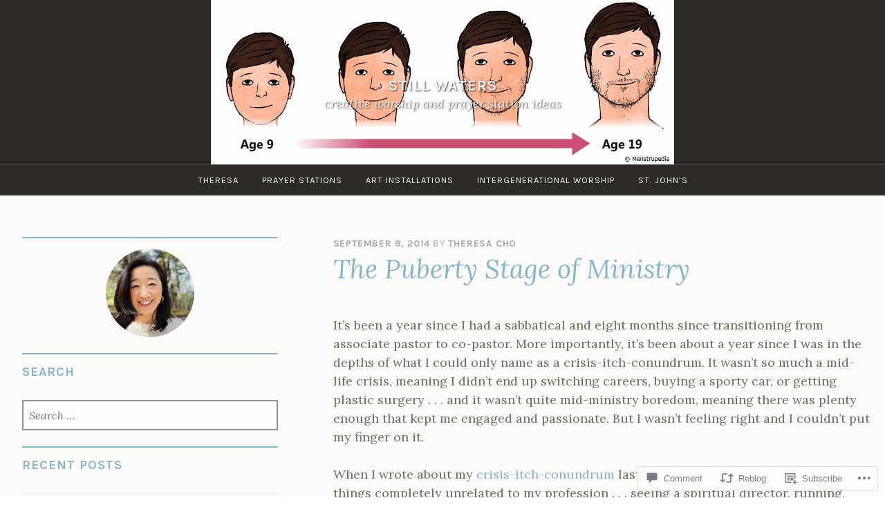

--- FILE ---
content_type: text/html; charset=UTF-8
request_url: https://theresaecho.com/2014/09/09/the-puberty-stage-of-ministry/
body_size: 27084
content:
<!DOCTYPE html>
<html lang="en">
<head>
<meta charset="UTF-8">
<meta name="viewport" content="width=device-width, initial-scale=1">
<link rel="profile" href="http://gmpg.org/xfn/11">
<link rel="pingback" href="https://theresaecho.com/xmlrpc.php">

<title>The Puberty Stage of Ministry &#8211; Still Waters</title>
<meta name='robots' content='max-image-preview:large' />

<!-- Async WordPress.com Remote Login -->
<script id="wpcom_remote_login_js">
var wpcom_remote_login_extra_auth = '';
function wpcom_remote_login_remove_dom_node_id( element_id ) {
	var dom_node = document.getElementById( element_id );
	if ( dom_node ) { dom_node.parentNode.removeChild( dom_node ); }
}
function wpcom_remote_login_remove_dom_node_classes( class_name ) {
	var dom_nodes = document.querySelectorAll( '.' + class_name );
	for ( var i = 0; i < dom_nodes.length; i++ ) {
		dom_nodes[ i ].parentNode.removeChild( dom_nodes[ i ] );
	}
}
function wpcom_remote_login_final_cleanup() {
	wpcom_remote_login_remove_dom_node_classes( "wpcom_remote_login_msg" );
	wpcom_remote_login_remove_dom_node_id( "wpcom_remote_login_key" );
	wpcom_remote_login_remove_dom_node_id( "wpcom_remote_login_validate" );
	wpcom_remote_login_remove_dom_node_id( "wpcom_remote_login_js" );
	wpcom_remote_login_remove_dom_node_id( "wpcom_request_access_iframe" );
	wpcom_remote_login_remove_dom_node_id( "wpcom_request_access_styles" );
}

// Watch for messages back from the remote login
window.addEventListener( "message", function( e ) {
	if ( e.origin === "https://r-login.wordpress.com" ) {
		var data = {};
		try {
			data = JSON.parse( e.data );
		} catch( e ) {
			wpcom_remote_login_final_cleanup();
			return;
		}

		if ( data.msg === 'LOGIN' ) {
			// Clean up the login check iframe
			wpcom_remote_login_remove_dom_node_id( "wpcom_remote_login_key" );

			var id_regex = new RegExp( /^[0-9]+$/ );
			var token_regex = new RegExp( /^.*|.*|.*$/ );
			if (
				token_regex.test( data.token )
				&& id_regex.test( data.wpcomid )
			) {
				// We have everything we need to ask for a login
				var script = document.createElement( "script" );
				script.setAttribute( "id", "wpcom_remote_login_validate" );
				script.src = '/remote-login.php?wpcom_remote_login=validate'
					+ '&wpcomid=' + data.wpcomid
					+ '&token=' + encodeURIComponent( data.token )
					+ '&host=' + window.location.protocol
					+ '//' + window.location.hostname
					+ '&postid=3722'
					+ '&is_singular=1';
				document.body.appendChild( script );
			}

			return;
		}

		// Safari ITP, not logged in, so redirect
		if ( data.msg === 'LOGIN-REDIRECT' ) {
			window.location = 'https://wordpress.com/log-in?redirect_to=' + window.location.href;
			return;
		}

		// Safari ITP, storage access failed, remove the request
		if ( data.msg === 'LOGIN-REMOVE' ) {
			var css_zap = 'html { -webkit-transition: margin-top 1s; transition: margin-top 1s; } /* 9001 */ html { margin-top: 0 !important; } * html body { margin-top: 0 !important; } @media screen and ( max-width: 782px ) { html { margin-top: 0 !important; } * html body { margin-top: 0 !important; } }';
			var style_zap = document.createElement( 'style' );
			style_zap.type = 'text/css';
			style_zap.appendChild( document.createTextNode( css_zap ) );
			document.body.appendChild( style_zap );

			var e = document.getElementById( 'wpcom_request_access_iframe' );
			e.parentNode.removeChild( e );

			document.cookie = 'wordpress_com_login_access=denied; path=/; max-age=31536000';

			return;
		}

		// Safari ITP
		if ( data.msg === 'REQUEST_ACCESS' ) {
			console.log( 'request access: safari' );

			// Check ITP iframe enable/disable knob
			if ( wpcom_remote_login_extra_auth !== 'safari_itp_iframe' ) {
				return;
			}

			// If we are in a "private window" there is no ITP.
			var private_window = false;
			try {
				var opendb = window.openDatabase( null, null, null, null );
			} catch( e ) {
				private_window = true;
			}

			if ( private_window ) {
				console.log( 'private window' );
				return;
			}

			var iframe = document.createElement( 'iframe' );
			iframe.id = 'wpcom_request_access_iframe';
			iframe.setAttribute( 'scrolling', 'no' );
			iframe.setAttribute( 'sandbox', 'allow-storage-access-by-user-activation allow-scripts allow-same-origin allow-top-navigation-by-user-activation' );
			iframe.src = 'https://r-login.wordpress.com/remote-login.php?wpcom_remote_login=request_access&origin=' + encodeURIComponent( data.origin ) + '&wpcomid=' + encodeURIComponent( data.wpcomid );

			var css = 'html { -webkit-transition: margin-top 1s; transition: margin-top 1s; } /* 9001 */ html { margin-top: 46px !important; } * html body { margin-top: 46px !important; } @media screen and ( max-width: 660px ) { html { margin-top: 71px !important; } * html body { margin-top: 71px !important; } #wpcom_request_access_iframe { display: block; height: 71px !important; } } #wpcom_request_access_iframe { border: 0px; height: 46px; position: fixed; top: 0; left: 0; width: 100%; min-width: 100%; z-index: 99999; background: #23282d; } ';

			var style = document.createElement( 'style' );
			style.type = 'text/css';
			style.id = 'wpcom_request_access_styles';
			style.appendChild( document.createTextNode( css ) );
			document.body.appendChild( style );

			document.body.appendChild( iframe );
		}

		if ( data.msg === 'DONE' ) {
			wpcom_remote_login_final_cleanup();
		}
	}
}, false );

// Inject the remote login iframe after the page has had a chance to load
// more critical resources
window.addEventListener( "DOMContentLoaded", function( e ) {
	var iframe = document.createElement( "iframe" );
	iframe.style.display = "none";
	iframe.setAttribute( "scrolling", "no" );
	iframe.setAttribute( "id", "wpcom_remote_login_key" );
	iframe.src = "https://r-login.wordpress.com/remote-login.php"
		+ "?wpcom_remote_login=key"
		+ "&origin=aHR0cHM6Ly90aGVyZXNhZWNoby5jb20%3D"
		+ "&wpcomid=14334634"
		+ "&time=" + Math.floor( Date.now() / 1000 );
	document.body.appendChild( iframe );
}, false );
</script>
<link rel='dns-prefetch' href='//s0.wp.com' />
<link rel='dns-prefetch' href='//widgets.wp.com' />
<link rel='dns-prefetch' href='//fonts-api.wp.com' />
<link rel="alternate" type="application/rss+xml" title="Still Waters &raquo; Feed" href="https://theresaecho.com/feed/" />
<link rel="alternate" type="application/rss+xml" title="Still Waters &raquo; Comments Feed" href="https://theresaecho.com/comments/feed/" />
<link rel="alternate" type="application/rss+xml" title="Still Waters &raquo; The Puberty Stage of&nbsp;Ministry Comments Feed" href="https://theresaecho.com/2014/09/09/the-puberty-stage-of-ministry/feed/" />
	<script type="text/javascript">
		/* <![CDATA[ */
		function addLoadEvent(func) {
			var oldonload = window.onload;
			if (typeof window.onload != 'function') {
				window.onload = func;
			} else {
				window.onload = function () {
					oldonload();
					func();
				}
			}
		}
		/* ]]> */
	</script>
	<link crossorigin='anonymous' rel='stylesheet' id='all-css-0-1' href='/_static/??-eJxtzEkKgDAQRNELGZs4EDfiWUJsxMzYHby+RARB3BQ8KD6cWZgUGSNDKCL7su2RwCJnbdxjCCnVWYtHggO9ZlxFTsQftYaogf+k3x2+4Vv1voRZqrHvpkHJwV5glDTa&cssminify=yes' type='text/css' media='all' />
<style id='wp-emoji-styles-inline-css'>

	img.wp-smiley, img.emoji {
		display: inline !important;
		border: none !important;
		box-shadow: none !important;
		height: 1em !important;
		width: 1em !important;
		margin: 0 0.07em !important;
		vertical-align: -0.1em !important;
		background: none !important;
		padding: 0 !important;
	}
/*# sourceURL=wp-emoji-styles-inline-css */
</style>
<link crossorigin='anonymous' rel='stylesheet' id='all-css-2-1' href='/wp-content/plugins/gutenberg-core/v22.4.0/build/styles/block-library/style.min.css?m=1768935615i&cssminify=yes' type='text/css' media='all' />
<style id='wp-block-library-inline-css'>
.has-text-align-justify {
	text-align:justify;
}
.has-text-align-justify{text-align:justify;}

/*# sourceURL=wp-block-library-inline-css */
</style><style id='global-styles-inline-css'>
:root{--wp--preset--aspect-ratio--square: 1;--wp--preset--aspect-ratio--4-3: 4/3;--wp--preset--aspect-ratio--3-4: 3/4;--wp--preset--aspect-ratio--3-2: 3/2;--wp--preset--aspect-ratio--2-3: 2/3;--wp--preset--aspect-ratio--16-9: 16/9;--wp--preset--aspect-ratio--9-16: 9/16;--wp--preset--color--black: #000000;--wp--preset--color--cyan-bluish-gray: #abb8c3;--wp--preset--color--white: #fff;--wp--preset--color--pale-pink: #f78da7;--wp--preset--color--vivid-red: #cf2e2e;--wp--preset--color--luminous-vivid-orange: #ff6900;--wp--preset--color--luminous-vivid-amber: #fcb900;--wp--preset--color--light-green-cyan: #7bdcb5;--wp--preset--color--vivid-green-cyan: #00d084;--wp--preset--color--pale-cyan-blue: #8ed1fc;--wp--preset--color--vivid-cyan-blue: #0693e3;--wp--preset--color--vivid-purple: #9b51e0;--wp--preset--color--dark-blue: #293940;--wp--preset--color--medium-blue: #3c7993;--wp--preset--color--light-blue: #83b6cc;--wp--preset--color--dark-brown: #2d2a26;--wp--preset--color--dark-gray: #5d5d5d;--wp--preset--color--medium-gray: #a9a9a9;--wp--preset--gradient--vivid-cyan-blue-to-vivid-purple: linear-gradient(135deg,rgb(6,147,227) 0%,rgb(155,81,224) 100%);--wp--preset--gradient--light-green-cyan-to-vivid-green-cyan: linear-gradient(135deg,rgb(122,220,180) 0%,rgb(0,208,130) 100%);--wp--preset--gradient--luminous-vivid-amber-to-luminous-vivid-orange: linear-gradient(135deg,rgb(252,185,0) 0%,rgb(255,105,0) 100%);--wp--preset--gradient--luminous-vivid-orange-to-vivid-red: linear-gradient(135deg,rgb(255,105,0) 0%,rgb(207,46,46) 100%);--wp--preset--gradient--very-light-gray-to-cyan-bluish-gray: linear-gradient(135deg,rgb(238,238,238) 0%,rgb(169,184,195) 100%);--wp--preset--gradient--cool-to-warm-spectrum: linear-gradient(135deg,rgb(74,234,220) 0%,rgb(151,120,209) 20%,rgb(207,42,186) 40%,rgb(238,44,130) 60%,rgb(251,105,98) 80%,rgb(254,248,76) 100%);--wp--preset--gradient--blush-light-purple: linear-gradient(135deg,rgb(255,206,236) 0%,rgb(152,150,240) 100%);--wp--preset--gradient--blush-bordeaux: linear-gradient(135deg,rgb(254,205,165) 0%,rgb(254,45,45) 50%,rgb(107,0,62) 100%);--wp--preset--gradient--luminous-dusk: linear-gradient(135deg,rgb(255,203,112) 0%,rgb(199,81,192) 50%,rgb(65,88,208) 100%);--wp--preset--gradient--pale-ocean: linear-gradient(135deg,rgb(255,245,203) 0%,rgb(182,227,212) 50%,rgb(51,167,181) 100%);--wp--preset--gradient--electric-grass: linear-gradient(135deg,rgb(202,248,128) 0%,rgb(113,206,126) 100%);--wp--preset--gradient--midnight: linear-gradient(135deg,rgb(2,3,129) 0%,rgb(40,116,252) 100%);--wp--preset--font-size--small: 13px;--wp--preset--font-size--medium: 20px;--wp--preset--font-size--large: 36px;--wp--preset--font-size--x-large: 42px;--wp--preset--font-family--albert-sans: 'Albert Sans', sans-serif;--wp--preset--font-family--alegreya: Alegreya, serif;--wp--preset--font-family--arvo: Arvo, serif;--wp--preset--font-family--bodoni-moda: 'Bodoni Moda', serif;--wp--preset--font-family--bricolage-grotesque: 'Bricolage Grotesque', sans-serif;--wp--preset--font-family--cabin: Cabin, sans-serif;--wp--preset--font-family--chivo: Chivo, sans-serif;--wp--preset--font-family--commissioner: Commissioner, sans-serif;--wp--preset--font-family--cormorant: Cormorant, serif;--wp--preset--font-family--courier-prime: 'Courier Prime', monospace;--wp--preset--font-family--crimson-pro: 'Crimson Pro', serif;--wp--preset--font-family--dm-mono: 'DM Mono', monospace;--wp--preset--font-family--dm-sans: 'DM Sans', sans-serif;--wp--preset--font-family--dm-serif-display: 'DM Serif Display', serif;--wp--preset--font-family--domine: Domine, serif;--wp--preset--font-family--eb-garamond: 'EB Garamond', serif;--wp--preset--font-family--epilogue: Epilogue, sans-serif;--wp--preset--font-family--fahkwang: Fahkwang, sans-serif;--wp--preset--font-family--figtree: Figtree, sans-serif;--wp--preset--font-family--fira-sans: 'Fira Sans', sans-serif;--wp--preset--font-family--fjalla-one: 'Fjalla One', sans-serif;--wp--preset--font-family--fraunces: Fraunces, serif;--wp--preset--font-family--gabarito: Gabarito, system-ui;--wp--preset--font-family--ibm-plex-mono: 'IBM Plex Mono', monospace;--wp--preset--font-family--ibm-plex-sans: 'IBM Plex Sans', sans-serif;--wp--preset--font-family--ibarra-real-nova: 'Ibarra Real Nova', serif;--wp--preset--font-family--instrument-serif: 'Instrument Serif', serif;--wp--preset--font-family--inter: Inter, sans-serif;--wp--preset--font-family--josefin-sans: 'Josefin Sans', sans-serif;--wp--preset--font-family--jost: Jost, sans-serif;--wp--preset--font-family--libre-baskerville: 'Libre Baskerville', serif;--wp--preset--font-family--libre-franklin: 'Libre Franklin', sans-serif;--wp--preset--font-family--literata: Literata, serif;--wp--preset--font-family--lora: Lora, serif;--wp--preset--font-family--merriweather: Merriweather, serif;--wp--preset--font-family--montserrat: Montserrat, sans-serif;--wp--preset--font-family--newsreader: Newsreader, serif;--wp--preset--font-family--noto-sans-mono: 'Noto Sans Mono', sans-serif;--wp--preset--font-family--nunito: Nunito, sans-serif;--wp--preset--font-family--open-sans: 'Open Sans', sans-serif;--wp--preset--font-family--overpass: Overpass, sans-serif;--wp--preset--font-family--pt-serif: 'PT Serif', serif;--wp--preset--font-family--petrona: Petrona, serif;--wp--preset--font-family--piazzolla: Piazzolla, serif;--wp--preset--font-family--playfair-display: 'Playfair Display', serif;--wp--preset--font-family--plus-jakarta-sans: 'Plus Jakarta Sans', sans-serif;--wp--preset--font-family--poppins: Poppins, sans-serif;--wp--preset--font-family--raleway: Raleway, sans-serif;--wp--preset--font-family--roboto: Roboto, sans-serif;--wp--preset--font-family--roboto-slab: 'Roboto Slab', serif;--wp--preset--font-family--rubik: Rubik, sans-serif;--wp--preset--font-family--rufina: Rufina, serif;--wp--preset--font-family--sora: Sora, sans-serif;--wp--preset--font-family--source-sans-3: 'Source Sans 3', sans-serif;--wp--preset--font-family--source-serif-4: 'Source Serif 4', serif;--wp--preset--font-family--space-mono: 'Space Mono', monospace;--wp--preset--font-family--syne: Syne, sans-serif;--wp--preset--font-family--texturina: Texturina, serif;--wp--preset--font-family--urbanist: Urbanist, sans-serif;--wp--preset--font-family--work-sans: 'Work Sans', sans-serif;--wp--preset--spacing--20: 0.44rem;--wp--preset--spacing--30: 0.67rem;--wp--preset--spacing--40: 1rem;--wp--preset--spacing--50: 1.5rem;--wp--preset--spacing--60: 2.25rem;--wp--preset--spacing--70: 3.38rem;--wp--preset--spacing--80: 5.06rem;--wp--preset--shadow--natural: 6px 6px 9px rgba(0, 0, 0, 0.2);--wp--preset--shadow--deep: 12px 12px 50px rgba(0, 0, 0, 0.4);--wp--preset--shadow--sharp: 6px 6px 0px rgba(0, 0, 0, 0.2);--wp--preset--shadow--outlined: 6px 6px 0px -3px rgb(255, 255, 255), 6px 6px rgb(0, 0, 0);--wp--preset--shadow--crisp: 6px 6px 0px rgb(0, 0, 0);}:where(body) { margin: 0; }:where(.is-layout-flex){gap: 0.5em;}:where(.is-layout-grid){gap: 0.5em;}body .is-layout-flex{display: flex;}.is-layout-flex{flex-wrap: wrap;align-items: center;}.is-layout-flex > :is(*, div){margin: 0;}body .is-layout-grid{display: grid;}.is-layout-grid > :is(*, div){margin: 0;}body{padding-top: 0px;padding-right: 0px;padding-bottom: 0px;padding-left: 0px;}:root :where(.wp-element-button, .wp-block-button__link){background-color: #32373c;border-width: 0;color: #fff;font-family: inherit;font-size: inherit;font-style: inherit;font-weight: inherit;letter-spacing: inherit;line-height: inherit;padding-top: calc(0.667em + 2px);padding-right: calc(1.333em + 2px);padding-bottom: calc(0.667em + 2px);padding-left: calc(1.333em + 2px);text-decoration: none;text-transform: inherit;}.has-black-color{color: var(--wp--preset--color--black) !important;}.has-cyan-bluish-gray-color{color: var(--wp--preset--color--cyan-bluish-gray) !important;}.has-white-color{color: var(--wp--preset--color--white) !important;}.has-pale-pink-color{color: var(--wp--preset--color--pale-pink) !important;}.has-vivid-red-color{color: var(--wp--preset--color--vivid-red) !important;}.has-luminous-vivid-orange-color{color: var(--wp--preset--color--luminous-vivid-orange) !important;}.has-luminous-vivid-amber-color{color: var(--wp--preset--color--luminous-vivid-amber) !important;}.has-light-green-cyan-color{color: var(--wp--preset--color--light-green-cyan) !important;}.has-vivid-green-cyan-color{color: var(--wp--preset--color--vivid-green-cyan) !important;}.has-pale-cyan-blue-color{color: var(--wp--preset--color--pale-cyan-blue) !important;}.has-vivid-cyan-blue-color{color: var(--wp--preset--color--vivid-cyan-blue) !important;}.has-vivid-purple-color{color: var(--wp--preset--color--vivid-purple) !important;}.has-dark-blue-color{color: var(--wp--preset--color--dark-blue) !important;}.has-medium-blue-color{color: var(--wp--preset--color--medium-blue) !important;}.has-light-blue-color{color: var(--wp--preset--color--light-blue) !important;}.has-dark-brown-color{color: var(--wp--preset--color--dark-brown) !important;}.has-dark-gray-color{color: var(--wp--preset--color--dark-gray) !important;}.has-medium-gray-color{color: var(--wp--preset--color--medium-gray) !important;}.has-black-background-color{background-color: var(--wp--preset--color--black) !important;}.has-cyan-bluish-gray-background-color{background-color: var(--wp--preset--color--cyan-bluish-gray) !important;}.has-white-background-color{background-color: var(--wp--preset--color--white) !important;}.has-pale-pink-background-color{background-color: var(--wp--preset--color--pale-pink) !important;}.has-vivid-red-background-color{background-color: var(--wp--preset--color--vivid-red) !important;}.has-luminous-vivid-orange-background-color{background-color: var(--wp--preset--color--luminous-vivid-orange) !important;}.has-luminous-vivid-amber-background-color{background-color: var(--wp--preset--color--luminous-vivid-amber) !important;}.has-light-green-cyan-background-color{background-color: var(--wp--preset--color--light-green-cyan) !important;}.has-vivid-green-cyan-background-color{background-color: var(--wp--preset--color--vivid-green-cyan) !important;}.has-pale-cyan-blue-background-color{background-color: var(--wp--preset--color--pale-cyan-blue) !important;}.has-vivid-cyan-blue-background-color{background-color: var(--wp--preset--color--vivid-cyan-blue) !important;}.has-vivid-purple-background-color{background-color: var(--wp--preset--color--vivid-purple) !important;}.has-dark-blue-background-color{background-color: var(--wp--preset--color--dark-blue) !important;}.has-medium-blue-background-color{background-color: var(--wp--preset--color--medium-blue) !important;}.has-light-blue-background-color{background-color: var(--wp--preset--color--light-blue) !important;}.has-dark-brown-background-color{background-color: var(--wp--preset--color--dark-brown) !important;}.has-dark-gray-background-color{background-color: var(--wp--preset--color--dark-gray) !important;}.has-medium-gray-background-color{background-color: var(--wp--preset--color--medium-gray) !important;}.has-black-border-color{border-color: var(--wp--preset--color--black) !important;}.has-cyan-bluish-gray-border-color{border-color: var(--wp--preset--color--cyan-bluish-gray) !important;}.has-white-border-color{border-color: var(--wp--preset--color--white) !important;}.has-pale-pink-border-color{border-color: var(--wp--preset--color--pale-pink) !important;}.has-vivid-red-border-color{border-color: var(--wp--preset--color--vivid-red) !important;}.has-luminous-vivid-orange-border-color{border-color: var(--wp--preset--color--luminous-vivid-orange) !important;}.has-luminous-vivid-amber-border-color{border-color: var(--wp--preset--color--luminous-vivid-amber) !important;}.has-light-green-cyan-border-color{border-color: var(--wp--preset--color--light-green-cyan) !important;}.has-vivid-green-cyan-border-color{border-color: var(--wp--preset--color--vivid-green-cyan) !important;}.has-pale-cyan-blue-border-color{border-color: var(--wp--preset--color--pale-cyan-blue) !important;}.has-vivid-cyan-blue-border-color{border-color: var(--wp--preset--color--vivid-cyan-blue) !important;}.has-vivid-purple-border-color{border-color: var(--wp--preset--color--vivid-purple) !important;}.has-dark-blue-border-color{border-color: var(--wp--preset--color--dark-blue) !important;}.has-medium-blue-border-color{border-color: var(--wp--preset--color--medium-blue) !important;}.has-light-blue-border-color{border-color: var(--wp--preset--color--light-blue) !important;}.has-dark-brown-border-color{border-color: var(--wp--preset--color--dark-brown) !important;}.has-dark-gray-border-color{border-color: var(--wp--preset--color--dark-gray) !important;}.has-medium-gray-border-color{border-color: var(--wp--preset--color--medium-gray) !important;}.has-vivid-cyan-blue-to-vivid-purple-gradient-background{background: var(--wp--preset--gradient--vivid-cyan-blue-to-vivid-purple) !important;}.has-light-green-cyan-to-vivid-green-cyan-gradient-background{background: var(--wp--preset--gradient--light-green-cyan-to-vivid-green-cyan) !important;}.has-luminous-vivid-amber-to-luminous-vivid-orange-gradient-background{background: var(--wp--preset--gradient--luminous-vivid-amber-to-luminous-vivid-orange) !important;}.has-luminous-vivid-orange-to-vivid-red-gradient-background{background: var(--wp--preset--gradient--luminous-vivid-orange-to-vivid-red) !important;}.has-very-light-gray-to-cyan-bluish-gray-gradient-background{background: var(--wp--preset--gradient--very-light-gray-to-cyan-bluish-gray) !important;}.has-cool-to-warm-spectrum-gradient-background{background: var(--wp--preset--gradient--cool-to-warm-spectrum) !important;}.has-blush-light-purple-gradient-background{background: var(--wp--preset--gradient--blush-light-purple) !important;}.has-blush-bordeaux-gradient-background{background: var(--wp--preset--gradient--blush-bordeaux) !important;}.has-luminous-dusk-gradient-background{background: var(--wp--preset--gradient--luminous-dusk) !important;}.has-pale-ocean-gradient-background{background: var(--wp--preset--gradient--pale-ocean) !important;}.has-electric-grass-gradient-background{background: var(--wp--preset--gradient--electric-grass) !important;}.has-midnight-gradient-background{background: var(--wp--preset--gradient--midnight) !important;}.has-small-font-size{font-size: var(--wp--preset--font-size--small) !important;}.has-medium-font-size{font-size: var(--wp--preset--font-size--medium) !important;}.has-large-font-size{font-size: var(--wp--preset--font-size--large) !important;}.has-x-large-font-size{font-size: var(--wp--preset--font-size--x-large) !important;}.has-albert-sans-font-family{font-family: var(--wp--preset--font-family--albert-sans) !important;}.has-alegreya-font-family{font-family: var(--wp--preset--font-family--alegreya) !important;}.has-arvo-font-family{font-family: var(--wp--preset--font-family--arvo) !important;}.has-bodoni-moda-font-family{font-family: var(--wp--preset--font-family--bodoni-moda) !important;}.has-bricolage-grotesque-font-family{font-family: var(--wp--preset--font-family--bricolage-grotesque) !important;}.has-cabin-font-family{font-family: var(--wp--preset--font-family--cabin) !important;}.has-chivo-font-family{font-family: var(--wp--preset--font-family--chivo) !important;}.has-commissioner-font-family{font-family: var(--wp--preset--font-family--commissioner) !important;}.has-cormorant-font-family{font-family: var(--wp--preset--font-family--cormorant) !important;}.has-courier-prime-font-family{font-family: var(--wp--preset--font-family--courier-prime) !important;}.has-crimson-pro-font-family{font-family: var(--wp--preset--font-family--crimson-pro) !important;}.has-dm-mono-font-family{font-family: var(--wp--preset--font-family--dm-mono) !important;}.has-dm-sans-font-family{font-family: var(--wp--preset--font-family--dm-sans) !important;}.has-dm-serif-display-font-family{font-family: var(--wp--preset--font-family--dm-serif-display) !important;}.has-domine-font-family{font-family: var(--wp--preset--font-family--domine) !important;}.has-eb-garamond-font-family{font-family: var(--wp--preset--font-family--eb-garamond) !important;}.has-epilogue-font-family{font-family: var(--wp--preset--font-family--epilogue) !important;}.has-fahkwang-font-family{font-family: var(--wp--preset--font-family--fahkwang) !important;}.has-figtree-font-family{font-family: var(--wp--preset--font-family--figtree) !important;}.has-fira-sans-font-family{font-family: var(--wp--preset--font-family--fira-sans) !important;}.has-fjalla-one-font-family{font-family: var(--wp--preset--font-family--fjalla-one) !important;}.has-fraunces-font-family{font-family: var(--wp--preset--font-family--fraunces) !important;}.has-gabarito-font-family{font-family: var(--wp--preset--font-family--gabarito) !important;}.has-ibm-plex-mono-font-family{font-family: var(--wp--preset--font-family--ibm-plex-mono) !important;}.has-ibm-plex-sans-font-family{font-family: var(--wp--preset--font-family--ibm-plex-sans) !important;}.has-ibarra-real-nova-font-family{font-family: var(--wp--preset--font-family--ibarra-real-nova) !important;}.has-instrument-serif-font-family{font-family: var(--wp--preset--font-family--instrument-serif) !important;}.has-inter-font-family{font-family: var(--wp--preset--font-family--inter) !important;}.has-josefin-sans-font-family{font-family: var(--wp--preset--font-family--josefin-sans) !important;}.has-jost-font-family{font-family: var(--wp--preset--font-family--jost) !important;}.has-libre-baskerville-font-family{font-family: var(--wp--preset--font-family--libre-baskerville) !important;}.has-libre-franklin-font-family{font-family: var(--wp--preset--font-family--libre-franklin) !important;}.has-literata-font-family{font-family: var(--wp--preset--font-family--literata) !important;}.has-lora-font-family{font-family: var(--wp--preset--font-family--lora) !important;}.has-merriweather-font-family{font-family: var(--wp--preset--font-family--merriweather) !important;}.has-montserrat-font-family{font-family: var(--wp--preset--font-family--montserrat) !important;}.has-newsreader-font-family{font-family: var(--wp--preset--font-family--newsreader) !important;}.has-noto-sans-mono-font-family{font-family: var(--wp--preset--font-family--noto-sans-mono) !important;}.has-nunito-font-family{font-family: var(--wp--preset--font-family--nunito) !important;}.has-open-sans-font-family{font-family: var(--wp--preset--font-family--open-sans) !important;}.has-overpass-font-family{font-family: var(--wp--preset--font-family--overpass) !important;}.has-pt-serif-font-family{font-family: var(--wp--preset--font-family--pt-serif) !important;}.has-petrona-font-family{font-family: var(--wp--preset--font-family--petrona) !important;}.has-piazzolla-font-family{font-family: var(--wp--preset--font-family--piazzolla) !important;}.has-playfair-display-font-family{font-family: var(--wp--preset--font-family--playfair-display) !important;}.has-plus-jakarta-sans-font-family{font-family: var(--wp--preset--font-family--plus-jakarta-sans) !important;}.has-poppins-font-family{font-family: var(--wp--preset--font-family--poppins) !important;}.has-raleway-font-family{font-family: var(--wp--preset--font-family--raleway) !important;}.has-roboto-font-family{font-family: var(--wp--preset--font-family--roboto) !important;}.has-roboto-slab-font-family{font-family: var(--wp--preset--font-family--roboto-slab) !important;}.has-rubik-font-family{font-family: var(--wp--preset--font-family--rubik) !important;}.has-rufina-font-family{font-family: var(--wp--preset--font-family--rufina) !important;}.has-sora-font-family{font-family: var(--wp--preset--font-family--sora) !important;}.has-source-sans-3-font-family{font-family: var(--wp--preset--font-family--source-sans-3) !important;}.has-source-serif-4-font-family{font-family: var(--wp--preset--font-family--source-serif-4) !important;}.has-space-mono-font-family{font-family: var(--wp--preset--font-family--space-mono) !important;}.has-syne-font-family{font-family: var(--wp--preset--font-family--syne) !important;}.has-texturina-font-family{font-family: var(--wp--preset--font-family--texturina) !important;}.has-urbanist-font-family{font-family: var(--wp--preset--font-family--urbanist) !important;}.has-work-sans-font-family{font-family: var(--wp--preset--font-family--work-sans) !important;}
/*# sourceURL=global-styles-inline-css */
</style>

<style id='classic-theme-styles-inline-css'>
.wp-block-button__link{background-color:#32373c;border-radius:9999px;box-shadow:none;color:#fff;font-size:1.125em;padding:calc(.667em + 2px) calc(1.333em + 2px);text-decoration:none}.wp-block-file__button{background:#32373c;color:#fff}.wp-block-accordion-heading{margin:0}.wp-block-accordion-heading__toggle{background-color:inherit!important;color:inherit!important}.wp-block-accordion-heading__toggle:not(:focus-visible){outline:none}.wp-block-accordion-heading__toggle:focus,.wp-block-accordion-heading__toggle:hover{background-color:inherit!important;border:none;box-shadow:none;color:inherit;padding:var(--wp--preset--spacing--20,1em) 0;text-decoration:none}.wp-block-accordion-heading__toggle:focus-visible{outline:auto;outline-offset:0}
/*# sourceURL=/wp-content/plugins/gutenberg-core/v22.4.0/build/styles/block-library/classic.min.css */
</style>
<link crossorigin='anonymous' rel='stylesheet' id='all-css-4-1' href='/_static/??-eJx9jskOwjAMRH+IYPblgPgUlMWClDqJYqf9fVxVXABxseSZefbAWIzPSTAJUDOlb/eYGHyuqDoVK6AJwhAt9kgaW3rmBfzGxqKMca5UZDY6KTYy8lCQ/3EdSrH+aVSaT8wGUM7pbd4GTCFXsE0yWZHovzDg6sG12AcYsDp9reLUmT/3qcyVLuvj4bRd7fbnTfcCmvdj7g==&cssminify=yes' type='text/css' media='all' />
<link rel='stylesheet' id='verbum-gutenberg-css-css' href='https://widgets.wp.com/verbum-block-editor/block-editor.css?ver=1738686361' media='all' />
<link crossorigin='anonymous' rel='stylesheet' id='screen-css-7-1' href='/wp-content/themes/pub/pique/style.css?m=1759247959i&cssminify=yes' type='text/css' media='screen' />
<link rel='stylesheet' id='pique-fonts-css' href='https://fonts-api.wp.com/css?family=Lora%3A400%2C700%2C400italic%2C700italic%7CKarla%3A400%2C700%2C400italic%2C700italic&#038;subset=latin%2Clatin-ext' media='all' />
<link crossorigin='anonymous' rel='stylesheet' id='all-css-10-1' href='/_static/??-eJyFkOEKwjAMhF/ILkwn84/4KNKVrHZr0rq0DN/ebggKyvwT7ghfuAvMUZnACTlBuiGhQMwdRHfPCFoEk4ARgc4HM0pV5A62kL4sZJ1KzyiBsCLHXxxlFX22jgUGTFGb8eWBQmC4OjZgkXFyhZDf8n+Y5Yqkh0c1RxNoK8WEpaEt0q5133YLshhU+YtOrmT+NKr32k0LeqFz3R4P+1PT1s3wBK9LiUY=&cssminify=yes' type='text/css' media='all' />
<link crossorigin='anonymous' rel='stylesheet' id='print-css-11-1' href='/wp-content/mu-plugins/global-print/global-print.css?m=1465851035i&cssminify=yes' type='text/css' media='print' />
<style id='jetpack-global-styles-frontend-style-inline-css'>
:root { --font-headings: unset; --font-base: unset; --font-headings-default: -apple-system,BlinkMacSystemFont,"Segoe UI",Roboto,Oxygen-Sans,Ubuntu,Cantarell,"Helvetica Neue",sans-serif; --font-base-default: -apple-system,BlinkMacSystemFont,"Segoe UI",Roboto,Oxygen-Sans,Ubuntu,Cantarell,"Helvetica Neue",sans-serif;}
/*# sourceURL=jetpack-global-styles-frontend-style-inline-css */
</style>
<link crossorigin='anonymous' rel='stylesheet' id='all-css-14-1' href='/_static/??-eJyNjcEKwjAQRH/IuFRT6kX8FNkmS5K6yQY3Qfx7bfEiXrwM82B4A49qnJRGpUHupnIPqSgs1Cq624chi6zhO5OCRryTR++fW00l7J3qDv43XVNxoOISsmEJol/wY2uR8vs3WggsM/I6uOTzMI3Hw8lOg11eUT1JKA==&cssminify=yes' type='text/css' media='all' />
<script type="text/javascript" id="jetpack_related-posts-js-extra">
/* <![CDATA[ */
var related_posts_js_options = {"post_heading":"h4"};
//# sourceURL=jetpack_related-posts-js-extra
/* ]]> */
</script>
<script type="text/javascript" id="wpcom-actionbar-placeholder-js-extra">
/* <![CDATA[ */
var actionbardata = {"siteID":"14334634","postID":"3722","siteURL":"https://theresaecho.com","xhrURL":"https://theresaecho.com/wp-admin/admin-ajax.php","nonce":"ff911a081a","isLoggedIn":"","statusMessage":"","subsEmailDefault":"instantly","proxyScriptUrl":"https://s0.wp.com/wp-content/js/wpcom-proxy-request.js?m=1513050504i&amp;ver=20211021","shortlink":"https://wp.me/pY95M-Y2","i18n":{"followedText":"New posts from this site will now appear in your \u003Ca href=\"https://wordpress.com/reader\"\u003EReader\u003C/a\u003E","foldBar":"Collapse this bar","unfoldBar":"Expand this bar","shortLinkCopied":"Shortlink copied to clipboard."}};
//# sourceURL=wpcom-actionbar-placeholder-js-extra
/* ]]> */
</script>
<script type="text/javascript" id="jetpack-mu-wpcom-settings-js-before">
/* <![CDATA[ */
var JETPACK_MU_WPCOM_SETTINGS = {"assetsUrl":"https://s0.wp.com/wp-content/mu-plugins/jetpack-mu-wpcom-plugin/moon/jetpack_vendor/automattic/jetpack-mu-wpcom/src/build/"};
//# sourceURL=jetpack-mu-wpcom-settings-js-before
/* ]]> */
</script>
<script crossorigin='anonymous' type='text/javascript'  src='/_static/??-eJx1jcEOwiAQRH/I7dYm6Mn4KabCpgFhQVhS+/digkk9eJpM5uUNrgl0ZCEWDBWSr4vlgo4kzfrRO4YYGW+WNd6r9QYz+VnIQIpFym8bguXBlQPuxK4xXiDl+Nq+W5P5aqh8RveslLcee8FfCIJdcjvt8DVcjmelxvE0Tcq9AV2gTlk='></script>
<script type="text/javascript" id="rlt-proxy-js-after">
/* <![CDATA[ */
	rltInitialize( {"token":null,"iframeOrigins":["https:\/\/widgets.wp.com"]} );
//# sourceURL=rlt-proxy-js-after
/* ]]> */
</script>
<link rel="EditURI" type="application/rsd+xml" title="RSD" href="https://theresaecho.wordpress.com/xmlrpc.php?rsd" />
<meta name="generator" content="WordPress.com" />
<link rel="canonical" href="https://theresaecho.com/2014/09/09/the-puberty-stage-of-ministry/" />
<link rel='shortlink' href='https://wp.me/pY95M-Y2' />
<link rel="alternate" type="application/json+oembed" href="https://public-api.wordpress.com/oembed/?format=json&amp;url=https%3A%2F%2Ftheresaecho.com%2F2014%2F09%2F09%2Fthe-puberty-stage-of-ministry%2F&amp;for=wpcom-auto-discovery" /><link rel="alternate" type="application/xml+oembed" href="https://public-api.wordpress.com/oembed/?format=xml&amp;url=https%3A%2F%2Ftheresaecho.com%2F2014%2F09%2F09%2Fthe-puberty-stage-of-ministry%2F&amp;for=wpcom-auto-discovery" />
<!-- Jetpack Open Graph Tags -->
<meta property="og:type" content="article" />
<meta property="og:title" content="The Puberty Stage of Ministry" />
<meta property="og:url" content="https://theresaecho.com/2014/09/09/the-puberty-stage-of-ministry/" />
<meta property="og:description" content="It&#8217;s been a year since I had a sabbatical and eight months since transitioning from associate pastor to co-pastor. More importantly, it&#8217;s been about a year since I was in the depths of …" />
<meta property="article:published_time" content="2014-09-09T16:01:28+00:00" />
<meta property="article:modified_time" content="2014-09-09T16:01:28+00:00" />
<meta property="og:site_name" content="Still Waters" />
<meta property="og:image" content="https://theresaecho.com/wp-content/uploads/2014/09/puberty-face.jpg" />
<meta property="og:image:width" content="670" />
<meta property="og:image:height" content="240" />
<meta property="og:image:alt" content="" />
<meta property="og:locale" content="en_US" />
<meta property="article:publisher" content="https://www.facebook.com/WordPresscom" />
<meta name="twitter:text:title" content="The Puberty Stage of&nbsp;Ministry" />
<meta name="twitter:image" content="https://theresaecho.com/wp-content/uploads/2014/09/puberty-face.jpg?w=640" />
<meta name="twitter:card" content="summary_large_image" />

<!-- End Jetpack Open Graph Tags -->
<link rel="shortcut icon" type="image/x-icon" href="https://secure.gravatar.com/blavatar/fc4a312625111e6a5630682fbae83591b6c24f4bb0c1a458e91a48076eb40e50?s=32" sizes="16x16" />
<link rel="icon" type="image/x-icon" href="https://secure.gravatar.com/blavatar/fc4a312625111e6a5630682fbae83591b6c24f4bb0c1a458e91a48076eb40e50?s=32" sizes="16x16" />
<link rel="apple-touch-icon" href="https://secure.gravatar.com/blavatar/fc4a312625111e6a5630682fbae83591b6c24f4bb0c1a458e91a48076eb40e50?s=114" />
<link rel='openid.server' href='https://theresaecho.com/?openidserver=1' />
<link rel='openid.delegate' href='https://theresaecho.com/' />
<link rel="search" type="application/opensearchdescription+xml" href="https://theresaecho.com/osd.xml" title="Still Waters" />
<link rel="search" type="application/opensearchdescription+xml" href="https://s1.wp.com/opensearch.xml" title="WordPress.com" />
<script type="text/javascript" id="webfont-output">
  
  WebFontConfig = {"typekit":{"id":"hpi7zdp"}};
  (function() {
    var wf = document.createElement('script');
    wf.src = ('https:' == document.location.protocol ? 'https' : 'http') +
      '://ajax.googleapis.com/ajax/libs/webfont/1/webfont.js';
    wf.type = 'text/javascript';
    wf.async = 'true';
    var s = document.getElementsByTagName('script')[0];
    s.parentNode.insertBefore(wf, s);
	})();
</script>	<style type="text/css">
		</style>
			<style type="text/css">
			.recentcomments a {
				display: inline !important;
				padding: 0 !important;
				margin: 0 !important;
			}

			table.recentcommentsavatartop img.avatar, table.recentcommentsavatarend img.avatar {
				border: 0px;
				margin: 0;
			}

			table.recentcommentsavatartop a, table.recentcommentsavatarend a {
				border: 0px !important;
				background-color: transparent !important;
			}

			td.recentcommentsavatarend, td.recentcommentsavatartop {
				padding: 0px 0px 1px 0px;
				margin: 0px;
			}

			td.recentcommentstextend {
				border: none !important;
				padding: 0px 0px 2px 10px;
			}

			.rtl td.recentcommentstextend {
				padding: 0px 10px 2px 0px;
			}

			td.recentcommentstexttop {
				border: none;
				padding: 0px 0px 0px 10px;
			}

			.rtl td.recentcommentstexttop {
				padding: 0px 10px 0px 0px;
			}
		</style>
		<meta name="description" content="It&#039;s been a year since I had a sabbatical and eight months since transitioning from associate pastor to co-pastor. More importantly, it&#039;s been about a year since I was in the depths of what I could only name as a crisis-itch-conundrum. It wasn&#039;t so much a mid-life crisis, meaning I didn&#039;t end up switching careers,&hellip;" />
</head>

<body class="wp-singular post-template-default single single-post postid-3722 single-format-standard wp-embed-responsive wp-theme-pubpique customizer-styles-applied pique-sidebar pique-singular jetpack-reblog-enabled">
<div id="page" class="hfeed site">

	<a class="skip-link screen-reader-text" href="#content">Skip to content</a>

	<header id="masthead" class="site-header" role="banner">

						<a class="pique-header" href="https://theresaecho.com/" rel="home">
					<img width="670" height="240" src="https://theresaecho.com/wp-content/uploads/2014/09/puberty-face.jpg?w=670&amp;h=240&amp;crop=1" class="attachment-pique-header size-pique-header wp-post-image" alt="" id="pique-header-image" decoding="async" srcset="https://theresaecho.com/wp-content/uploads/2014/09/puberty-face.jpg 670w, https://theresaecho.com/wp-content/uploads/2014/09/puberty-face.jpg?w=150&amp;h=54&amp;crop=1 150w, https://theresaecho.com/wp-content/uploads/2014/09/puberty-face.jpg?w=300&amp;h=107&amp;crop=1 300w" sizes="(max-width: 670px) 100vw, 670px" data-attachment-id="3725" data-permalink="https://theresaecho.com/2014/09/09/the-puberty-stage-of-ministry/puberty-face/" data-orig-file="https://theresaecho.com/wp-content/uploads/2014/09/puberty-face.jpg" data-orig-size="670,240" data-comments-opened="1" data-image-meta="{&quot;aperture&quot;:&quot;0&quot;,&quot;credit&quot;:&quot;&quot;,&quot;camera&quot;:&quot;&quot;,&quot;caption&quot;:&quot;&quot;,&quot;created_timestamp&quot;:&quot;0&quot;,&quot;copyright&quot;:&quot;&quot;,&quot;focal_length&quot;:&quot;0&quot;,&quot;iso&quot;:&quot;0&quot;,&quot;shutter_speed&quot;:&quot;0&quot;,&quot;title&quot;:&quot;&quot;,&quot;orientation&quot;:&quot;0&quot;}" data-image-title="puberty-face" data-image-description="" data-image-caption="&lt;p&gt;from menstrupedia.com&lt;/p&gt;
" data-medium-file="https://theresaecho.com/wp-content/uploads/2014/09/puberty-face.jpg?w=300" data-large-file="https://theresaecho.com/wp-content/uploads/2014/09/puberty-face.jpg?w=670" />				</a>
					
		<div class="site-branding">
			<a href="https://theresaecho.com/" class="site-logo-link" rel="home" itemprop="url"></a>			<h1 class="site-title"><a href="https://theresaecho.com/" title="Still Waters" rel="home">Still Waters</a></h1>
			<p class="site-description">creative worship and prayer station ideas</p>
		</div><!-- .site-branding -->

				<div id="site-navigation-wrapper">
			<nav id="site-navigation" class="main-navigation" role="navigation">
				<div class="menu-theresa-cho-container"><ul id="primary-menu" class="menu"><li id="menu-item-168" class="menu-item menu-item-type-post_type menu-item-object-page menu-item-168"><a href="https://theresaecho.com/about/">Theresa</a></li>
<li id="menu-item-1456" class="menu-item menu-item-type-post_type menu-item-object-page menu-item-1456"><a href="https://theresaecho.com/interactive-prayer-stations/">Prayer Stations</a></li>
<li id="menu-item-5207" class="menu-item menu-item-type-post_type menu-item-object-page menu-item-5207"><a href="https://theresaecho.com/art-installations/">Art Installations</a></li>
<li id="menu-item-1463" class="menu-item menu-item-type-post_type menu-item-object-page menu-item-1463"><a href="https://theresaecho.com/intergenerational-worship/">Intergenerational Worship</a></li>
<li id="menu-item-169" class="menu-item menu-item-type-custom menu-item-object-custom menu-item-169"><a href="http://www.stjohnssf.org">St. John&#8217;s</a></li>
<li id="more-menu" class="menu-item menu-item-has-children"><a href="#"><span class="screen-reader-text">More</span></a><ul class="sub-menu"></ul></li></ul></div>			</nav><!-- #site-navigation -->
		</div>
		
	</header><!-- #masthead -->

	<div id="content" class="site-content">

	<div id="primary" class="content-area">
		<main id="main" class="site-main" role="main">

		
			
<article id="post-3722" class="post-3722 post type-post status-publish format-standard has-post-thumbnail hentry category-sense-of-call tag-co-pastors tag-mid-life-crisis tag-puberty tag-sense-of-call">
	<header class="entry-header">
		<div class="entry-meta">
			<span class="posted-on"><a href="https://theresaecho.com/2014/09/09/the-puberty-stage-of-ministry/" rel="bookmark"><time class="entry-date published updated" datetime="2014-09-09T09:01:28-07:00">September 9, 2014</time></a></span><span class="byline"> by <span class="author vcard"><a class="url fn n" href="https://theresaecho.com/author/theresaecho/">Theresa Cho</a></span></span>		</div><!-- .entry-meta -->
		<h1 class="entry-title">The Puberty Stage of&nbsp;Ministry</h1>	</header><!-- .entry-header -->

	<div class="entry-content">
		<p>It&#8217;s been a year since I had a sabbatical and eight months since transitioning from associate pastor to co-pastor. More importantly, it&#8217;s been about a year since I was in the depths of what I could only name as a crisis-itch-conundrum. It wasn&#8217;t so much a mid-life crisis, meaning I didn&#8217;t end up switching careers, buying a sporty car, or getting plastic surgery . . . and it wasn&#8217;t quite mid-ministry boredom, meaning there was plenty enough that kept me engaged and passionate. But I wasn&#8217;t feeling right and I couldn&#8217;t put my finger on it.</p>
<p>When I wrote about my <a href="https://theresaecho.com/2013/08/29/sabbaticals-crises-itches-conundrums-2/">crisis-itch-conundrum</a> last year, I wrote about how I began doing things completely unrelated to my profession . . . seeing a spiritual director, running, volunteering at the hospital as a baby cuddler, and crocheting baptismal blankets for babies in the Neonatal Intensive Care Unit. With each of these, I began to embrace and live into this crisis-itch-conundrum, living ever clearer that this may never pass.</p>
<p>And it hasn&#8217;t passed and now I realize why. I&#8217;m in the puberty stage of my ministry. It didn&#8217;t hit me until I went to my son&#8217;s Back-to-School night. My son&#8217;s teacher shared details of what my son will be learning in puberty class &#8211; body changes, hormones, and hygiene. She suggested we put together a puberty kit for the kids in the class filled with deodorant and other hygiene items so that they will have the tools to help them through this stage of change.</p>
<p>Finally, my crisis-itch-conundrum had a name and its name is PUBERTY.</p>
<h3>My voice changed</h3>
<p>it became bolder and wiser. It had greater ability to calibrate between when to speak and when to listen.</p>
<h3>Oh, the hair!</h3>
<p>Just like I can&#8217;t control where hair pops up like on my chin (sorry, TMI?), I can&#8217;t control where the spirit moves and leads me &#8211; which is why I find myself doing something I swore I would never do &#8211; go back to school. I have been researching places to apply for a Doctorate of Ministry.</p>
<h3>What&#8217;s that smell? Oh, it&#8217;s me.</h3>
<p>Rather than thinking odor is a sign that something is rotting, I prefer to think of it as a sign of fermentation. As kimchee, a Korean side dish of fermented, spicy cabbage, ferments, the smell is more potent. Just when you think it must be too sour to eat, it is transformed into kimchee stew. As I contemplated whether I had done all that I can as an associate pastor, my church called me as a co-pastor. It hasn&#8217;t been an easy transition, but it has surprisingly been a different sense of call.</p>
<h3>Cramps</h3>
<p>What can I say? Cramps suck. In this case, I&#8217;m not speaking of the physical kind, but about ministry cramps. I still find myself questioning, wondering, feeling vulnerable, and doubting. I am better at not reacting to the cramps, dwelling on the &#8220;WHAT does this mean&#8221; and &#8220;HOW do I get over it&#8221; and instead reflecting more on &#8220;WHY am I feeling this way.&#8221;</p>
<h3>Pimples! Pimples! Pimples!</h3>
<p>No one told me that when I turned forty, I would still have acne, just like no one told me that when I had been a pastor for about a decade that I would be contemplating my sense of call. As I asked my colleagues how they &#8220;got through&#8221; their mid-ministry crisis, the treatment varied as wide as the many brands of acne creams. Therefore, there was no easy way &#8220;to get through&#8221; this, but to journey through it myself &#8211; testing out what worked for them as well as trying other escapades like zip lining through the redwoods.</p>
<p>So as I move through this puberty stage of ministry &#8211; observing, witnessing, and engaging in ways that I am changing spiritually and vocationally &#8211; I will hold onto my puberty kit of going to my spiritual director, running, holding babies, and crocheting blankets. I no longer have expectations that &#8220;this too shall pass,&#8221; but instead look forward to &#8220;what may be.&#8221;</p>
<div id="jp-post-flair" class="sharedaddy sd-like-enabled sd-sharing-enabled"><div class="sharedaddy sd-sharing-enabled"><div class="robots-nocontent sd-block sd-social sd-social-icon sd-sharing"><h3 class="sd-title">Share this:</h3><div class="sd-content"><ul><li class="share-twitter"><a rel="nofollow noopener noreferrer"
				data-shared="sharing-twitter-3722"
				class="share-twitter sd-button share-icon no-text"
				href="https://theresaecho.com/2014/09/09/the-puberty-stage-of-ministry/?share=twitter"
				target="_blank"
				aria-labelledby="sharing-twitter-3722"
				>
				<span id="sharing-twitter-3722" hidden>Share on X (Opens in new window)</span>
				<span>X</span>
			</a></li><li class="share-facebook"><a rel="nofollow noopener noreferrer"
				data-shared="sharing-facebook-3722"
				class="share-facebook sd-button share-icon no-text"
				href="https://theresaecho.com/2014/09/09/the-puberty-stage-of-ministry/?share=facebook"
				target="_blank"
				aria-labelledby="sharing-facebook-3722"
				>
				<span id="sharing-facebook-3722" hidden>Share on Facebook (Opens in new window)</span>
				<span>Facebook</span>
			</a></li><li class="share-linkedin"><a rel="nofollow noopener noreferrer"
				data-shared="sharing-linkedin-3722"
				class="share-linkedin sd-button share-icon no-text"
				href="https://theresaecho.com/2014/09/09/the-puberty-stage-of-ministry/?share=linkedin"
				target="_blank"
				aria-labelledby="sharing-linkedin-3722"
				>
				<span id="sharing-linkedin-3722" hidden>Share on LinkedIn (Opens in new window)</span>
				<span>LinkedIn</span>
			</a></li><li class="share-email"><a rel="nofollow noopener noreferrer"
				data-shared="sharing-email-3722"
				class="share-email sd-button share-icon no-text"
				href="mailto:?subject=%5BShared%20Post%5D%20The%20Puberty%20Stage%20of%20Ministry&#038;body=https%3A%2F%2Ftheresaecho.com%2F2014%2F09%2F09%2Fthe-puberty-stage-of-ministry%2F&#038;share=email"
				target="_blank"
				aria-labelledby="sharing-email-3722"
				data-email-share-error-title="Do you have email set up?" data-email-share-error-text="If you&#039;re having problems sharing via email, you might not have email set up for your browser. You may need to create a new email yourself." data-email-share-nonce="bfcfb86852" data-email-share-track-url="https://theresaecho.com/2014/09/09/the-puberty-stage-of-ministry/?share=email">
				<span id="sharing-email-3722" hidden>Email a link to a friend (Opens in new window)</span>
				<span>Email</span>
			</a></li><li class="share-end"></li></ul></div></div></div><div class='sharedaddy sd-block sd-like jetpack-likes-widget-wrapper jetpack-likes-widget-unloaded' id='like-post-wrapper-14334634-3722-6974d1a40a23a' data-src='//widgets.wp.com/likes/index.html?ver=20260124#blog_id=14334634&amp;post_id=3722&amp;origin=theresaecho.wordpress.com&amp;obj_id=14334634-3722-6974d1a40a23a&amp;domain=theresaecho.com' data-name='like-post-frame-14334634-3722-6974d1a40a23a' data-title='Like or Reblog'><div class='likes-widget-placeholder post-likes-widget-placeholder' style='height: 55px;'><span class='button'><span>Like</span></span> <span class='loading'>Loading...</span></div><span class='sd-text-color'></span><a class='sd-link-color'></a></div>
<div id='jp-relatedposts' class='jp-relatedposts' >
	<h3 class="jp-relatedposts-headline"><em>Related</em></h3>
</div></div>			</div><!-- .entry-content -->

	<footer class="entry-footer">
		<span class="cat-links">Posted in <a href="https://theresaecho.com/category/sense-of-call/" rel="category tag">Sense of Call</a></span><span class="tags-links">Tagged <a href="https://theresaecho.com/tag/co-pastors/" rel="tag">Co-Pastors</a>, <a href="https://theresaecho.com/tag/mid-life-crisis/" rel="tag">Mid-Life Crisis</a>, <a href="https://theresaecho.com/tag/puberty/" rel="tag">puberty</a>, <a href="https://theresaecho.com/tag/sense-of-call/" rel="tag">Sense of Call</a></span>	</footer><!-- .entry-footer -->
</article><!-- #post-## -->

			
	<nav class="navigation post-navigation" aria-label="Posts">
		<h2 class="screen-reader-text">Post navigation</h2>
		<div class="nav-links"><div class="nav-previous"><a href="https://theresaecho.com/2014/07/03/wreck-this-church/" rel="prev"><span>Previous</span> Wreck This Church</a></div><div class="nav-next"><a href="https://theresaecho.com/2014/09/14/interactive-prayer-stations-on-forgiveness-matt-18/" rel="next"><span>Next</span> Interactive Prayer Stations on Forgiveness (Matt&nbsp;18)</a></div></div>
	</nav>
			
<div id="comments" class="comments-area">

	
	
		<h2 class="comments-title">
	7 thoughts on &ldquo;<span>The Puberty Stage of&nbsp;Ministry</span>&rdquo;</h2>

		
		<ol class="comment-list">
			<li id="comment-6041" class="comment byuser comment-author-purplespeaking123 even thread-even depth-1">
			<article id="div-comment-6041" class="comment-body">
				<footer class="comment-meta">
					<div class="comment-author vcard">
						<img referrerpolicy="no-referrer" alt='purplespeaking123&#039;s avatar' src='https://1.gravatar.com/avatar/d888fa61733e0f1b0a1aa5d604287a258acd82abae34eef2e002afdcd4da5c0c?s=150&#038;d=identicon&#038;r=G' srcset='https://1.gravatar.com/avatar/d888fa61733e0f1b0a1aa5d604287a258acd82abae34eef2e002afdcd4da5c0c?s=150&#038;d=identicon&#038;r=G 1x, https://1.gravatar.com/avatar/d888fa61733e0f1b0a1aa5d604287a258acd82abae34eef2e002afdcd4da5c0c?s=225&#038;d=identicon&#038;r=G 1.5x, https://1.gravatar.com/avatar/d888fa61733e0f1b0a1aa5d604287a258acd82abae34eef2e002afdcd4da5c0c?s=300&#038;d=identicon&#038;r=G 2x, https://1.gravatar.com/avatar/d888fa61733e0f1b0a1aa5d604287a258acd82abae34eef2e002afdcd4da5c0c?s=450&#038;d=identicon&#038;r=G 3x, https://1.gravatar.com/avatar/d888fa61733e0f1b0a1aa5d604287a258acd82abae34eef2e002afdcd4da5c0c?s=600&#038;d=identicon&#038;r=G 4x' class='avatar avatar-150' height='150' width='150' decoding='async' />						<b class="fn"><a href="http://theedgeishere.wordpress.com" class="url" rel="ugc external nofollow">Elaine</a></b> <span class="says">says:</span>					</div><!-- .comment-author -->

					<div class="comment-metadata">
						<a href="https://theresaecho.com/2014/09/09/the-puberty-stage-of-ministry/#comment-6041"><time datetime="2014-09-09T09:13:44-07:00">September 9, 2014 at 9:13 am</time></a>					</div><!-- .comment-metadata -->

									</footer><!-- .comment-meta -->

				<div class="comment-content">
					<p>Great insight Theresa and it is such a great metaphor to work with.</p>
				</div><!-- .comment-content -->

				<div class="reply"><a rel="nofollow" class="comment-reply-link" href="https://theresaecho.com/2014/09/09/the-puberty-stage-of-ministry/?replytocom=6041#respond" data-commentid="6041" data-postid="3722" data-belowelement="div-comment-6041" data-respondelement="respond" data-replyto="Reply to Elaine" aria-label="Reply to Elaine">Reply</a></div>			</article><!-- .comment-body -->
		</li><!-- #comment-## -->
		<li id="comment-6042" class="comment odd alt thread-odd thread-alt depth-1">
			<article id="div-comment-6042" class="comment-body">
				<footer class="comment-meta">
					<div class="comment-author vcard">
						<img referrerpolicy="no-referrer" alt='Jackie Leonard&#039;s avatar' src='https://1.gravatar.com/avatar/7edbad3d2429c0a62d5f6d126b30b891ad0275d76fd50401f0c08067315e07fa?s=150&#038;d=identicon&#038;r=G' srcset='https://1.gravatar.com/avatar/7edbad3d2429c0a62d5f6d126b30b891ad0275d76fd50401f0c08067315e07fa?s=150&#038;d=identicon&#038;r=G 1x, https://1.gravatar.com/avatar/7edbad3d2429c0a62d5f6d126b30b891ad0275d76fd50401f0c08067315e07fa?s=225&#038;d=identicon&#038;r=G 1.5x, https://1.gravatar.com/avatar/7edbad3d2429c0a62d5f6d126b30b891ad0275d76fd50401f0c08067315e07fa?s=300&#038;d=identicon&#038;r=G 2x, https://1.gravatar.com/avatar/7edbad3d2429c0a62d5f6d126b30b891ad0275d76fd50401f0c08067315e07fa?s=450&#038;d=identicon&#038;r=G 3x, https://1.gravatar.com/avatar/7edbad3d2429c0a62d5f6d126b30b891ad0275d76fd50401f0c08067315e07fa?s=600&#038;d=identicon&#038;r=G 4x' class='avatar avatar-150' height='150' width='150' decoding='async' />						<b class="fn">Jackie Leonard</b> <span class="says">says:</span>					</div><!-- .comment-author -->

					<div class="comment-metadata">
						<a href="https://theresaecho.com/2014/09/09/the-puberty-stage-of-ministry/#comment-6042"><time datetime="2014-09-09T09:17:11-07:00">September 9, 2014 at 9:17 am</time></a>					</div><!-- .comment-metadata -->

									</footer><!-- .comment-meta -->

				<div class="comment-content">
					<p>Good morning, Theresa!<br />
Just as puberty is universal, what you are feeling and going through in your ministry is pretty universal.  When I was going through it, the Spirit presented me with disaster recovery work and then police chaplaincy.<br />
I think part of the question is not so much &#8220;what does God want me do?&#8221;, but &#8220;what are my gifts and how do I use them to build up the Kingdom?&#8221;<br />
Commercial: come to SFTS for your DMin!<br />
It&#8217;s a really good program!</p>
				</div><!-- .comment-content -->

				<div class="reply"><a rel="nofollow" class="comment-reply-link" href="https://theresaecho.com/2014/09/09/the-puberty-stage-of-ministry/?replytocom=6042#respond" data-commentid="6042" data-postid="3722" data-belowelement="div-comment-6042" data-respondelement="respond" data-replyto="Reply to Jackie Leonard" aria-label="Reply to Jackie Leonard">Reply</a></div>			</article><!-- .comment-body -->
		</li><!-- #comment-## -->
		<li id="comment-6044" class="comment even thread-even depth-1">
			<article id="div-comment-6044" class="comment-body">
				<footer class="comment-meta">
					<div class="comment-author vcard">
						<img referrerpolicy="no-referrer" alt='Grayson&#039;s avatar' src='https://0.gravatar.com/avatar/09fe4f176b03653dac8755ba9ff29f110607b28918e211a59901100d5c1b3964?s=150&#038;d=identicon&#038;r=G' srcset='https://0.gravatar.com/avatar/09fe4f176b03653dac8755ba9ff29f110607b28918e211a59901100d5c1b3964?s=150&#038;d=identicon&#038;r=G 1x, https://0.gravatar.com/avatar/09fe4f176b03653dac8755ba9ff29f110607b28918e211a59901100d5c1b3964?s=225&#038;d=identicon&#038;r=G 1.5x, https://0.gravatar.com/avatar/09fe4f176b03653dac8755ba9ff29f110607b28918e211a59901100d5c1b3964?s=300&#038;d=identicon&#038;r=G 2x, https://0.gravatar.com/avatar/09fe4f176b03653dac8755ba9ff29f110607b28918e211a59901100d5c1b3964?s=450&#038;d=identicon&#038;r=G 3x, https://0.gravatar.com/avatar/09fe4f176b03653dac8755ba9ff29f110607b28918e211a59901100d5c1b3964?s=600&#038;d=identicon&#038;r=G 4x' class='avatar avatar-150' height='150' width='150' loading='lazy' decoding='async' />						<b class="fn">Grayson</b> <span class="says">says:</span>					</div><!-- .comment-author -->

					<div class="comment-metadata">
						<a href="https://theresaecho.com/2014/09/09/the-puberty-stage-of-ministry/#comment-6044"><time datetime="2014-09-09T10:18:59-07:00">September 9, 2014 at 10:18 am</time></a>					</div><!-- .comment-metadata -->

									</footer><!-- .comment-meta -->

				<div class="comment-content">
					<p>Once again, you&#8217;ve given us lots to think about! Even those of us &#8220;of a certain age&#8221; still struggle with some of these same issues. . .</p>
				</div><!-- .comment-content -->

				<div class="reply"><a rel="nofollow" class="comment-reply-link" href="https://theresaecho.com/2014/09/09/the-puberty-stage-of-ministry/?replytocom=6044#respond" data-commentid="6044" data-postid="3722" data-belowelement="div-comment-6044" data-respondelement="respond" data-replyto="Reply to Grayson" aria-label="Reply to Grayson">Reply</a></div>			</article><!-- .comment-body -->
		</li><!-- #comment-## -->
		<li id="comment-6046" class="comment odd alt thread-odd thread-alt depth-1">
			<article id="div-comment-6046" class="comment-body">
				<footer class="comment-meta">
					<div class="comment-author vcard">
						<img referrerpolicy="no-referrer" alt='Amy Parker&#039;s avatar' src='https://2.gravatar.com/avatar/2f2c0bcaefc7d7a9a6d09802668f7f8ef159aadb17b02e560a826c18b560d881?s=150&#038;d=identicon&#038;r=G' srcset='https://2.gravatar.com/avatar/2f2c0bcaefc7d7a9a6d09802668f7f8ef159aadb17b02e560a826c18b560d881?s=150&#038;d=identicon&#038;r=G 1x, https://2.gravatar.com/avatar/2f2c0bcaefc7d7a9a6d09802668f7f8ef159aadb17b02e560a826c18b560d881?s=225&#038;d=identicon&#038;r=G 1.5x, https://2.gravatar.com/avatar/2f2c0bcaefc7d7a9a6d09802668f7f8ef159aadb17b02e560a826c18b560d881?s=300&#038;d=identicon&#038;r=G 2x, https://2.gravatar.com/avatar/2f2c0bcaefc7d7a9a6d09802668f7f8ef159aadb17b02e560a826c18b560d881?s=450&#038;d=identicon&#038;r=G 3x, https://2.gravatar.com/avatar/2f2c0bcaefc7d7a9a6d09802668f7f8ef159aadb17b02e560a826c18b560d881?s=600&#038;d=identicon&#038;r=G 4x' class='avatar avatar-150' height='150' width='150' loading='lazy' decoding='async' />						<b class="fn"><a href="http://vcpresby.com" class="url" rel="ugc external nofollow">Amy Parker</a></b> <span class="says">says:</span>					</div><!-- .comment-author -->

					<div class="comment-metadata">
						<a href="https://theresaecho.com/2014/09/09/the-puberty-stage-of-ministry/#comment-6046"><time datetime="2014-09-09T15:45:00-07:00">September 9, 2014 at 3:45 pm</time></a>					</div><!-- .comment-metadata -->

									</footer><!-- .comment-meta -->

				<div class="comment-content">
					<p>Love this metaphor!  BTW, you should look at the Theology and the Arts track at Wesley Seminary in Washington, DC.  I know it&#8217;s on the wrong coast, but it&#8217;s a very cool program.  Becoming more involved in the arts is my way of handling my mid-life crisis.</p>
				</div><!-- .comment-content -->

				<div class="reply"><a rel="nofollow" class="comment-reply-link" href="https://theresaecho.com/2014/09/09/the-puberty-stage-of-ministry/?replytocom=6046#respond" data-commentid="6046" data-postid="3722" data-belowelement="div-comment-6046" data-respondelement="respond" data-replyto="Reply to Amy Parker" aria-label="Reply to Amy Parker">Reply</a></div>			</article><!-- .comment-body -->
		</li><!-- #comment-## -->
		<li id="comment-6051" class="comment byuser comment-author-bobraxton even thread-even depth-1">
			<article id="div-comment-6051" class="comment-body">
				<footer class="comment-meta">
					<div class="comment-author vcard">
						<img referrerpolicy="no-referrer" alt='bobraxton&#039;s avatar' src='https://0.gravatar.com/avatar/6e5344f7e2bc1ee2b70348154a2b155bff7089d34cb8cf9c6483784c17fa2870?s=150&#038;d=identicon&#038;r=G' srcset='https://0.gravatar.com/avatar/6e5344f7e2bc1ee2b70348154a2b155bff7089d34cb8cf9c6483784c17fa2870?s=150&#038;d=identicon&#038;r=G 1x, https://0.gravatar.com/avatar/6e5344f7e2bc1ee2b70348154a2b155bff7089d34cb8cf9c6483784c17fa2870?s=225&#038;d=identicon&#038;r=G 1.5x, https://0.gravatar.com/avatar/6e5344f7e2bc1ee2b70348154a2b155bff7089d34cb8cf9c6483784c17fa2870?s=300&#038;d=identicon&#038;r=G 2x, https://0.gravatar.com/avatar/6e5344f7e2bc1ee2b70348154a2b155bff7089d34cb8cf9c6483784c17fa2870?s=450&#038;d=identicon&#038;r=G 3x, https://0.gravatar.com/avatar/6e5344f7e2bc1ee2b70348154a2b155bff7089d34cb8cf9c6483784c17fa2870?s=600&#038;d=identicon&#038;r=G 4x' class='avatar avatar-150' height='150' width='150' loading='lazy' decoding='async' />						<b class="fn">bobraxton</b> <span class="says">says:</span>					</div><!-- .comment-author -->

					<div class="comment-metadata">
						<a href="https://theresaecho.com/2014/09/09/the-puberty-stage-of-ministry/#comment-6051"><time datetime="2014-09-09T18:35:49-07:00">September 9, 2014 at 6:35 pm</time></a>					</div><!-- .comment-metadata -->

									</footer><!-- .comment-meta -->

				<div class="comment-content">
					<p>I dropped out before graduating from seminary.</p>
				</div><!-- .comment-content -->

				<div class="reply"><a rel="nofollow" class="comment-reply-link" href="https://theresaecho.com/2014/09/09/the-puberty-stage-of-ministry/?replytocom=6051#respond" data-commentid="6051" data-postid="3722" data-belowelement="div-comment-6051" data-respondelement="respond" data-replyto="Reply to bobraxton" aria-label="Reply to bobraxton">Reply</a></div>			</article><!-- .comment-body -->
		</li><!-- #comment-## -->
		<li id="comment-6069" class="comment byuser comment-author-montemcclain odd alt thread-odd thread-alt depth-1">
			<article id="div-comment-6069" class="comment-body">
				<footer class="comment-meta">
					<div class="comment-author vcard">
						<img referrerpolicy="no-referrer" alt='Monte McClain&#039;s avatar' src='https://1.gravatar.com/avatar/a23bee2074fe8fbf07c99cceae830cb06fd09a7b50f1ec026fc973e6eb353196?s=150&#038;d=identicon&#038;r=G' srcset='https://1.gravatar.com/avatar/a23bee2074fe8fbf07c99cceae830cb06fd09a7b50f1ec026fc973e6eb353196?s=150&#038;d=identicon&#038;r=G 1x, https://1.gravatar.com/avatar/a23bee2074fe8fbf07c99cceae830cb06fd09a7b50f1ec026fc973e6eb353196?s=225&#038;d=identicon&#038;r=G 1.5x, https://1.gravatar.com/avatar/a23bee2074fe8fbf07c99cceae830cb06fd09a7b50f1ec026fc973e6eb353196?s=300&#038;d=identicon&#038;r=G 2x, https://1.gravatar.com/avatar/a23bee2074fe8fbf07c99cceae830cb06fd09a7b50f1ec026fc973e6eb353196?s=450&#038;d=identicon&#038;r=G 3x, https://1.gravatar.com/avatar/a23bee2074fe8fbf07c99cceae830cb06fd09a7b50f1ec026fc973e6eb353196?s=600&#038;d=identicon&#038;r=G 4x' class='avatar avatar-150' height='150' width='150' loading='lazy' decoding='async' />						<b class="fn">Monte McClain</b> <span class="says">says:</span>					</div><!-- .comment-author -->

					<div class="comment-metadata">
						<a href="https://theresaecho.com/2014/09/09/the-puberty-stage-of-ministry/#comment-6069"><time datetime="2014-09-10T21:18:27-07:00">September 10, 2014 at 9:18 pm</time></a>					</div><!-- .comment-metadata -->

									</footer><!-- .comment-meta -->

				<div class="comment-content">
					<p>Nice words.  I find my mind full with thoughts as I read and reread your post.  Here&#8217;s to your soon to come sweet 16!</p>
				</div><!-- .comment-content -->

				<div class="reply"><a rel="nofollow" class="comment-reply-link" href="https://theresaecho.com/2014/09/09/the-puberty-stage-of-ministry/?replytocom=6069#respond" data-commentid="6069" data-postid="3722" data-belowelement="div-comment-6069" data-respondelement="respond" data-replyto="Reply to Monte McClain" aria-label="Reply to Monte McClain">Reply</a></div>			</article><!-- .comment-body -->
		</li><!-- #comment-## -->
		<li id="comment-15607" class="comment even thread-even depth-1">
			<article id="div-comment-15607" class="comment-body">
				<footer class="comment-meta">
					<div class="comment-author vcard">
						<img referrerpolicy="no-referrer" alt='Danilie C.Hilerio Villanueva&#039;s avatar' src='https://graph.facebook.com/v2.9/10156927918346209/picture?type=large&#038;_md5=34c8caa9138b7918f31349350281ba13' srcset='https://graph.facebook.com/v2.9/10156927918346209/picture?type=large&#038;_md5=34c8caa9138b7918f31349350281ba13 1x, https://graph.facebook.com/v2.9/10156927918346209/picture?type=large&#038;_md5=34c8caa9138b7918f31349350281ba13 1.5x, https://graph.facebook.com/v2.9/10156927918346209/picture?type=large&#038;_md5=34c8caa9138b7918f31349350281ba13 2x, https://graph.facebook.com/v2.9/10156927918346209/picture?type=large&#038;_md5=34c8caa9138b7918f31349350281ba13 3x, https://graph.facebook.com/v2.9/10156927918346209/picture?type=large&#038;_md5=34c8caa9138b7918f31349350281ba13 4x' class='avatar avatar-150' height='150' width='150' loading='lazy' decoding='async' />						<b class="fn">Danilie C.Hilerio Villanueva</b> <span class="says">says:</span>					</div><!-- .comment-author -->

					<div class="comment-metadata">
						<a href="https://theresaecho.com/2014/09/09/the-puberty-stage-of-ministry/#comment-15607"><time datetime="2018-10-22T10:00:50-07:00">October 22, 2018 at 10:00 am</time></a>					</div><!-- .comment-metadata -->

									</footer><!-- .comment-meta -->

				<div class="comment-content">
					<p>Insightful wisdom.</p>
				</div><!-- .comment-content -->

				<div class="reply"><a rel="nofollow" class="comment-reply-link" href="https://theresaecho.com/2014/09/09/the-puberty-stage-of-ministry/?replytocom=15607#respond" data-commentid="15607" data-postid="3722" data-belowelement="div-comment-15607" data-respondelement="respond" data-replyto="Reply to Danilie C.Hilerio Villanueva" aria-label="Reply to Danilie C.Hilerio Villanueva">Reply</a></div>			</article><!-- .comment-body -->
		</li><!-- #comment-## -->
</ol><!-- .comment-list -->

		
	
	
		<div id="respond" class="comment-respond">
		<h3 id="reply-title" class="comment-reply-title">Leave a comment <small><a rel="nofollow" id="cancel-comment-reply-link" href="/2014/09/09/the-puberty-stage-of-ministry/#respond" style="display:none;">Cancel reply</a></small></h3><form action="https://theresaecho.com/wp-comments-post.php" method="post" id="commentform" class="comment-form">


<div class="comment-form__verbum transparent"></div><div class="verbum-form-meta"><input type='hidden' name='comment_post_ID' value='3722' id='comment_post_ID' />
<input type='hidden' name='comment_parent' id='comment_parent' value='0' />

			<input type="hidden" name="highlander_comment_nonce" id="highlander_comment_nonce" value="4231a0d240" />
			<input type="hidden" name="verbum_show_subscription_modal" value="" /></div><p style="display: none;"><input type="hidden" id="akismet_comment_nonce" name="akismet_comment_nonce" value="c16e4b36d3" /></p><p style="display: none !important;" class="akismet-fields-container" data-prefix="ak_"><label>&#916;<textarea name="ak_hp_textarea" cols="45" rows="8" maxlength="100"></textarea></label><input type="hidden" id="ak_js_1" name="ak_js" value="2"/><script type="text/javascript">
/* <![CDATA[ */
document.getElementById( "ak_js_1" ).setAttribute( "value", ( new Date() ).getTime() );
/* ]]> */
</script>
</p></form>	</div><!-- #respond -->
	
</div><!-- #comments -->

		
		</main><!-- #main -->
	</div><!-- #primary -->


	<div id="secondary" class="widget-area" role="complementary">
		<aside id="gravatar-5" class="widget widget_gravatar"><p><img referrerpolicy="no-referrer" alt='Unknown&#039;s avatar' src='https://0.gravatar.com/avatar/3b6090db8fb61ccf207aeb756208969bf40a3ec3c49756087cb1fa1f842290bd?s=128&#038;d=identicon&#038;r=G' srcset='https://0.gravatar.com/avatar/3b6090db8fb61ccf207aeb756208969bf40a3ec3c49756087cb1fa1f842290bd?s=128&#038;d=identicon&#038;r=G 1x, https://0.gravatar.com/avatar/3b6090db8fb61ccf207aeb756208969bf40a3ec3c49756087cb1fa1f842290bd?s=192&#038;d=identicon&#038;r=G 1.5x, https://0.gravatar.com/avatar/3b6090db8fb61ccf207aeb756208969bf40a3ec3c49756087cb1fa1f842290bd?s=256&#038;d=identicon&#038;r=G 2x, https://0.gravatar.com/avatar/3b6090db8fb61ccf207aeb756208969bf40a3ec3c49756087cb1fa1f842290bd?s=384&#038;d=identicon&#038;r=G 3x, https://0.gravatar.com/avatar/3b6090db8fb61ccf207aeb756208969bf40a3ec3c49756087cb1fa1f842290bd?s=512&#038;d=identicon&#038;r=G 4x' class='avatar avatar-128 grav-widget-center' height='128' width='128' loading='lazy' decoding='async'  style="display: block; margin: 0 auto;" /></p>
</aside><aside id="search-3" class="widget widget_search"><h2 class="widget-title">Search</h2><form role="search" method="get" class="search-form" action="https://theresaecho.com/">
				<label>
					<span class="screen-reader-text">Search for:</span>
					<input type="search" class="search-field" placeholder="Search &hellip;" value="" name="s" />
				</label>
				<input type="submit" class="search-submit" value="Search" />
			</form></aside>
		<aside id="recent-posts-6" class="widget widget_recent_entries">
		<h2 class="widget-title">Recent Posts</h2>
		<ul>
											<li>
					<a href="https://theresaecho.com/2025/05/20/painting-communion-bread/">Painting Communion Bread</a>
									</li>
											<li>
					<a href="https://theresaecho.com/2025/05/13/memorial-banner-art-installation/">Memorial Banner Art&nbsp;Installation</a>
									</li>
											<li>
					<a href="https://theresaecho.com/2024/12/24/christmas-pageant-the-ten-marys-angel-gabriel/">Christmas Pageant: The Ten Marys &amp; Angel&nbsp;Gabriel</a>
									</li>
											<li>
					<a href="https://theresaecho.com/2024/12/23/prayer-stations-on-wisdom-literature/">Prayer Stations on Wisdom&nbsp;Literature</a>
									</li>
											<li>
					<a href="https://theresaecho.com/2024/04/19/tree-of-life-art-installation/">Tree of Life Art&nbsp;Installation</a>
									</li>
					</ul>

		</aside>	</div><!-- #secondary -->

	</div><!-- #content -->

	<footer id="colophon" class="site-footer" role="contentinfo" style="background-image: url('https://theresaecho.com/wp-content/uploads/2023/01/cropped-bd3b8d54-0429-4078-a9ac-03dfd2ebe711.jpg')">

			<div id="tertiary" class="widget-area footer-widget-area" role="complementary">
				    <div id="widget-area-2" class="widget-area">
		        <aside id="categories-6" class="widget widget_categories"><h2 class="widget-title">Category</h2><form action="https://theresaecho.com" method="get"><label class="screen-reader-text" for="cat">Category</label><select  name='cat' id='cat' class='postform'>
	<option value='-1'>Select Category</option>
	<option class="level-0" value="183359">1 Chronicles</option>
	<option class="level-0" value="60649">1 Corinthians</option>
	<option class="level-0" value="108800">1 John</option>
	<option class="level-0" value="183357">1 Kings</option>
	<option class="level-0" value="183355">1 Samuel</option>
	<option class="level-0" value="88887">2 Chronicles</option>
	<option class="level-0" value="16715">Acts</option>
	<option class="level-0" value="17942">Advent</option>
	<option class="level-0" value="45210">Anniversary</option>
	<option class="level-0" value="193199">Ascension</option>
	<option class="level-0" value="624509">Ash Wednesday</option>
	<option class="level-0" value="212163590">Association of Presbyterian Christian Educators</option>
	<option class="level-0" value="4104941">Baptism of the Lord</option>
	<option class="level-0" value="37261562">Bible Dedication</option>
	<option class="level-0" value="50515133">Biennial Review</option>
	<option class="level-0" value="2558046">Big Tent</option>
	<option class="level-0" value="53675479">Broken Pews</option>
	<option class="level-0" value="933647">Child Advocacy</option>
	<option class="level-0" value="15607">Christmas</option>
	<option class="level-0" value="2416">Church</option>
	<option class="level-0" value="48892382">Co-Pastors</option>
	<option class="level-0" value="88901">Colossians</option>
	<option class="level-0" value="2528">Community</option>
	<option class="level-0" value="99260690">Comte to Review Biennial Assemblies</option>
	<option class="level-0" value="21943">Daniel</option>
	<option class="level-0" value="49069">Deuteronomy</option>
	<option class="level-0" value="5690456">Dying Churches</option>
	<option class="level-0" value="142324">Earth Day</option>
	<option class="level-0" value="18653">Easter</option>
	<option class="level-0" value="108810">Ecclesiastes</option>
	<option class="level-0" value="108789">Ephesians</option>
	<option class="level-0" value="16840">Epiphany</option>
	<option class="level-0" value="49067">Exodus</option>
	<option class="level-0" value="108788">Galatians</option>
	<option class="level-0" value="27680">General Assembly</option>
	<option class="level-0" value="49054">Genesis</option>
	<option class="level-0" value="232364">GLBTQ</option>
	<option class="level-0" value="92698788">Gracious Dismissals</option>
	<option class="level-0" value="183397">Habakkuk</option>
	<option class="level-0" value="6168">Halloween</option>
	<option class="level-0" value="12188">Healing</option>
	<option class="level-0" value="65078">Hebrews</option>
	<option class="level-0" value="327258">Holy Week</option>
	<option class="level-0" value="1810162">Inclusive Language</option>
	<option class="level-0" value="25622">Installation</option>
	<option class="level-0" value="45705538">Interactive Prayer Stations</option>
	<option class="level-0" value="1660902">Intergenerational</option>
	<option class="level-0" value="42208015">International Ecumenical Peace Convocation</option>
	<option class="level-0" value="29214">Isaiah</option>
	<option class="level-0" value="48432">James</option>
	<option class="level-0" value="85744">Jeremiah</option>
	<option class="level-0" value="16149">John</option>
	<option class="level-0" value="2873">Joshua</option>
	<option class="level-0" value="49377">Judges</option>
	<option class="level-0" value="18121">Korean</option>
	<option class="level-0" value="78708177">Korean American Presbyterian Clergywomen</option>
	<option class="level-0" value="7885">Leadership</option>
	<option class="level-0" value="26095">Lent</option>
	<option class="level-0" value="49068">Leviticus</option>
	<option class="level-0" value="12322">Luke</option>
	<option class="level-0" value="5440">Mark</option>
	<option class="level-0" value="41066809">Matthew</option>
	<option class="level-0" value="37125">Micah</option>
	<option class="level-0" value="52406">Missional</option>
	<option class="level-0" value="128713">Mother&#8217;s Day</option>
	<option class="level-0" value="4089">Motherhood</option>
	<option class="level-0" value="4884456">Next Conference</option>
	<option class="level-0" value="56523720">Non-Geographic Presbyteries</option>
	<option class="level-0" value="6180">Numbers</option>
	<option class="level-0" value="170110">Ordination</option>
	<option class="level-0" value="903750">Palm Sunday</option>
	<option class="level-0" value="689085279">Pastor Transitions</option>
	<option class="level-0" value="55661397">Pastor/Mothers</option>
	<option class="level-0" value="209965">PCUSA</option>
	<option class="level-0" value="26096">Pentecost</option>
	<option class="level-0" value="88873">Philippians</option>
	<option class="level-0" value="853">Prayer</option>
	<option class="level-0" value="183078978">Presbyterian Youth Triennium</option>
	<option class="level-0" value="45825121">Presbytery of San Francisco</option>
	<option class="level-0" value="33859">Proverbs</option>
	<option class="level-0" value="10718">Psalm</option>
	<option class="level-0" value="43124204">Racial Ethnic</option>
	<option class="level-0" value="13443">Racism</option>
	<option class="level-0" value="57804">Revelation</option>
	<option class="level-0" value="29213">Romans</option>
	<option class="level-0" value="52445">Ruth</option>
	<option class="level-0" value="25731">Scripture</option>
	<option class="level-0" value="47072769">Sense of Call</option>
	<option class="level-0" value="36383">Stewardship</option>
	<option class="level-0" value="15499">Sunday School</option>
	<option class="level-0" value="28756366">The Presbyterian Leader</option>
	<option class="level-0" value="3981">Theology</option>
	<option class="level-0" value="189664">Transfiguration</option>
	<option class="level-0" value="1179111">Trinity Sunday</option>
	<option class="level-0" value="1">Uncategorized</option>
	<option class="level-0" value="59241547">Urban Legacy Convocation</option>
	<option class="level-0" value="212412">Urban Ministry</option>
	<option class="level-0" value="1912">Vision</option>
	<option class="level-0" value="92465">Women in Ministry</option>
	<option class="level-0" value="2127073">World Food Day</option>
	<option class="level-0" value="7304">Worship</option>
</select>
</form><script type="text/javascript">
/* <![CDATA[ */

( ( dropdownId ) => {
	const dropdown = document.getElementById( dropdownId );
	function onSelectChange() {
		setTimeout( () => {
			if ( 'escape' === dropdown.dataset.lastkey ) {
				return;
			}
			if ( dropdown.value && parseInt( dropdown.value ) > 0 && dropdown instanceof HTMLSelectElement ) {
				dropdown.parentElement.submit();
			}
		}, 250 );
	}
	function onKeyUp( event ) {
		if ( 'Escape' === event.key ) {
			dropdown.dataset.lastkey = 'escape';
		} else {
			delete dropdown.dataset.lastkey;
		}
	}
	function onClick() {
		delete dropdown.dataset.lastkey;
	}
	dropdown.addEventListener( 'keyup', onKeyUp );
	dropdown.addEventListener( 'click', onClick );
	dropdown.addEventListener( 'change', onSelectChange );
})( "cat" );

//# sourceURL=WP_Widget_Categories%3A%3Awidget
/* ]]> */
</script>
</aside>		    </div>
		
		
			</div><!-- #tertiary -->

		
		<div class="site-info">
			<a href="https://wordpress.com/?ref=footer_blog" rel="nofollow">Blog at WordPress.com.</a>
			
			    </div><!-- .site-info -->

	</footer><!-- #colophon -->
</div><!-- #page -->

<!--  -->
<script type="speculationrules">
{"prefetch":[{"source":"document","where":{"and":[{"href_matches":"/*"},{"not":{"href_matches":["/wp-*.php","/wp-admin/*","/files/*","/wp-content/*","/wp-content/plugins/*","/wp-content/themes/pub/pique/*","/*\\?(.+)"]}},{"not":{"selector_matches":"a[rel~=\"nofollow\"]"}},{"not":{"selector_matches":".no-prefetch, .no-prefetch a"}}]},"eagerness":"conservative"}]}
</script>
<script type="text/javascript" src="//0.gravatar.com/js/hovercards/hovercards.min.js?ver=202604924dcd77a86c6f1d3698ec27fc5da92b28585ddad3ee636c0397cf312193b2a1" id="grofiles-cards-js"></script>
<script type="text/javascript" id="wpgroho-js-extra">
/* <![CDATA[ */
var WPGroHo = {"my_hash":""};
//# sourceURL=wpgroho-js-extra
/* ]]> */
</script>
<script crossorigin='anonymous' type='text/javascript'  src='/wp-content/mu-plugins/gravatar-hovercards/wpgroho.js?m=1610363240i'></script>

	<script>
		// Initialize and attach hovercards to all gravatars
		( function() {
			function init() {
				if ( typeof Gravatar === 'undefined' ) {
					return;
				}

				if ( typeof Gravatar.init !== 'function' ) {
					return;
				}

				Gravatar.profile_cb = function ( hash, id ) {
					WPGroHo.syncProfileData( hash, id );
				};

				Gravatar.my_hash = WPGroHo.my_hash;
				Gravatar.init(
					'body',
					'#wp-admin-bar-my-account',
					{
						i18n: {
							'Edit your profile →': 'Edit your profile →',
							'View profile →': 'View profile →',
							'Contact': 'Contact',
							'Send money': 'Send money',
							'Sorry, we are unable to load this Gravatar profile.': 'Sorry, we are unable to load this Gravatar profile.',
							'Gravatar not found.': 'Gravatar not found.',
							'Too Many Requests.': 'Too Many Requests.',
							'Internal Server Error.': 'Internal Server Error.',
							'Is this you?': 'Is this you?',
							'Claim your free profile.': 'Claim your free profile.',
							'Email': 'Email',
							'Home Phone': 'Home Phone',
							'Work Phone': 'Work Phone',
							'Cell Phone': 'Cell Phone',
							'Contact Form': 'Contact Form',
							'Calendar': 'Calendar',
						},
					}
				);
			}

			if ( document.readyState !== 'loading' ) {
				init();
			} else {
				document.addEventListener( 'DOMContentLoaded', init );
			}
		} )();
	</script>

		<div style="display:none">
	<div class="grofile-hash-map-a67fa9df3114423ed2e474d32c640593">
	</div>
	<div class="grofile-hash-map-c33cb813353a59cc89be534466da038c">
	</div>
	<div class="grofile-hash-map-fae8f60451eab997ee07d8c647387aa0">
	</div>
	<div class="grofile-hash-map-7f52cc1609130bced3c1287de9cd7f31">
	</div>
	<div class="grofile-hash-map-38a36f69dd4e4e91fa835369766b9e5d">
	</div>
	<div class="grofile-hash-map-1c016351c2037bb745c36a2750f0f1fd">
	</div>
	<div class="grofile-hash-map-63d47d6b6023f0c8fcf85a9b102bf0f3">
	</div>
	<div class="grofile-hash-map-18ab02a7f105f3ba81fe6867164cfb92">
	</div>
	</div>
		<div id="actionbar" dir="ltr" style="display: none;"
			class="actnbr-pub-pique actnbr-has-follow actnbr-has-actions">
		<ul>
								<li class="actnbr-btn actnbr-hidden">
						<a class="actnbr-action actnbr-actn-comment" href="https://theresaecho.com/2014/09/09/the-puberty-stage-of-ministry/#comments">
							<svg class="gridicon gridicons-comment" height="20" width="20" xmlns="http://www.w3.org/2000/svg" viewBox="0 0 24 24"><g><path d="M12 16l-5 5v-5H5c-1.1 0-2-.9-2-2V5c0-1.1.9-2 2-2h14c1.1 0 2 .9 2 2v9c0 1.1-.9 2-2 2h-7z"/></g></svg>							<span>Comment						</span>
						</a>
					</li>
									<li class="actnbr-btn actnbr-hidden">
						<a class="actnbr-action actnbr-actn-reblog" href="">
							<svg class="gridicon gridicons-reblog" height="20" width="20" xmlns="http://www.w3.org/2000/svg" viewBox="0 0 24 24"><g><path d="M22.086 9.914L20 7.828V18c0 1.105-.895 2-2 2h-7v-2h7V7.828l-2.086 2.086L14.5 8.5 19 4l4.5 4.5-1.414 1.414zM6 16.172V6h7V4H6c-1.105 0-2 .895-2 2v10.172l-2.086-2.086L.5 15.5 5 20l4.5-4.5-1.414-1.414L6 16.172z"/></g></svg><span>Reblog</span>
						</a>
					</li>
									<li class="actnbr-btn actnbr-hidden">
								<a class="actnbr-action actnbr-actn-follow " href="">
			<svg class="gridicon" height="20" width="20" xmlns="http://www.w3.org/2000/svg" viewBox="0 0 20 20"><path clip-rule="evenodd" d="m4 4.5h12v6.5h1.5v-6.5-1.5h-1.5-12-1.5v1.5 10.5c0 1.1046.89543 2 2 2h7v-1.5h-7c-.27614 0-.5-.2239-.5-.5zm10.5 2h-9v1.5h9zm-5 3h-4v1.5h4zm3.5 1.5h-1v1h1zm-1-1.5h-1.5v1.5 1 1.5h1.5 1 1.5v-1.5-1-1.5h-1.5zm-2.5 2.5h-4v1.5h4zm6.5 1.25h1.5v2.25h2.25v1.5h-2.25v2.25h-1.5v-2.25h-2.25v-1.5h2.25z"  fill-rule="evenodd"></path></svg>
			<span>Subscribe</span>
		</a>
		<a class="actnbr-action actnbr-actn-following  no-display" href="">
			<svg class="gridicon" height="20" width="20" xmlns="http://www.w3.org/2000/svg" viewBox="0 0 20 20"><path fill-rule="evenodd" clip-rule="evenodd" d="M16 4.5H4V15C4 15.2761 4.22386 15.5 4.5 15.5H11.5V17H4.5C3.39543 17 2.5 16.1046 2.5 15V4.5V3H4H16H17.5V4.5V12.5H16V4.5ZM5.5 6.5H14.5V8H5.5V6.5ZM5.5 9.5H9.5V11H5.5V9.5ZM12 11H13V12H12V11ZM10.5 9.5H12H13H14.5V11V12V13.5H13H12H10.5V12V11V9.5ZM5.5 12H9.5V13.5H5.5V12Z" fill="#008A20"></path><path class="following-icon-tick" d="M13.5 16L15.5 18L19 14.5" stroke="#008A20" stroke-width="1.5"></path></svg>
			<span>Subscribed</span>
		</a>
							<div class="actnbr-popover tip tip-top-left actnbr-notice" id="follow-bubble">
							<div class="tip-arrow"></div>
							<div class="tip-inner actnbr-follow-bubble">
															<ul>
											<li class="actnbr-sitename">
			<a href="https://theresaecho.com">
				<img loading='lazy' alt='' src='https://secure.gravatar.com/blavatar/fc4a312625111e6a5630682fbae83591b6c24f4bb0c1a458e91a48076eb40e50?s=50&#038;d=https%3A%2F%2Fs0.wp.com%2Fi%2Flogo%2Fwpcom-gray-white.png' srcset='https://secure.gravatar.com/blavatar/fc4a312625111e6a5630682fbae83591b6c24f4bb0c1a458e91a48076eb40e50?s=50&#038;d=https%3A%2F%2Fs0.wp.com%2Fi%2Flogo%2Fwpcom-gray-white.png 1x, https://secure.gravatar.com/blavatar/fc4a312625111e6a5630682fbae83591b6c24f4bb0c1a458e91a48076eb40e50?s=75&#038;d=https%3A%2F%2Fs0.wp.com%2Fi%2Flogo%2Fwpcom-gray-white.png 1.5x, https://secure.gravatar.com/blavatar/fc4a312625111e6a5630682fbae83591b6c24f4bb0c1a458e91a48076eb40e50?s=100&#038;d=https%3A%2F%2Fs0.wp.com%2Fi%2Flogo%2Fwpcom-gray-white.png 2x, https://secure.gravatar.com/blavatar/fc4a312625111e6a5630682fbae83591b6c24f4bb0c1a458e91a48076eb40e50?s=150&#038;d=https%3A%2F%2Fs0.wp.com%2Fi%2Flogo%2Fwpcom-gray-white.png 3x, https://secure.gravatar.com/blavatar/fc4a312625111e6a5630682fbae83591b6c24f4bb0c1a458e91a48076eb40e50?s=200&#038;d=https%3A%2F%2Fs0.wp.com%2Fi%2Flogo%2Fwpcom-gray-white.png 4x' class='avatar avatar-50' height='50' width='50' />				Still Waters			</a>
		</li>
										<div class="actnbr-message no-display"></div>
									<form method="post" action="https://subscribe.wordpress.com" accept-charset="utf-8" style="display: none;">
																						<div class="actnbr-follow-count">Join 354 other subscribers</div>
																					<div>
										<input type="email" name="email" placeholder="Enter your email address" class="actnbr-email-field" aria-label="Enter your email address" />
										</div>
										<input type="hidden" name="action" value="subscribe" />
										<input type="hidden" name="blog_id" value="14334634" />
										<input type="hidden" name="source" value="https://theresaecho.com/2014/09/09/the-puberty-stage-of-ministry/" />
										<input type="hidden" name="sub-type" value="actionbar-follow" />
										<input type="hidden" id="_wpnonce" name="_wpnonce" value="ce6a38b0cd" />										<div class="actnbr-button-wrap">
											<button type="submit" value="Sign me up">
												Sign me up											</button>
										</div>
									</form>
									<li class="actnbr-login-nudge">
										<div>
											Already have a WordPress.com account? <a href="https://wordpress.com/log-in?redirect_to=https%3A%2F%2Fr-login.wordpress.com%2Fremote-login.php%3Faction%3Dlink%26back%3Dhttps%253A%252F%252Ftheresaecho.com%252F2014%252F09%252F09%252Fthe-puberty-stage-of-ministry%252F">Log in now.</a>										</div>
									</li>
								</ul>
															</div>
						</div>
					</li>
							<li class="actnbr-ellipsis actnbr-hidden">
				<svg class="gridicon gridicons-ellipsis" height="24" width="24" xmlns="http://www.w3.org/2000/svg" viewBox="0 0 24 24"><g><path d="M7 12c0 1.104-.896 2-2 2s-2-.896-2-2 .896-2 2-2 2 .896 2 2zm12-2c-1.104 0-2 .896-2 2s.896 2 2 2 2-.896 2-2-.896-2-2-2zm-7 0c-1.104 0-2 .896-2 2s.896 2 2 2 2-.896 2-2-.896-2-2-2z"/></g></svg>				<div class="actnbr-popover tip tip-top-left actnbr-more">
					<div class="tip-arrow"></div>
					<div class="tip-inner">
						<ul>
								<li class="actnbr-sitename">
			<a href="https://theresaecho.com">
				<img loading='lazy' alt='' src='https://secure.gravatar.com/blavatar/fc4a312625111e6a5630682fbae83591b6c24f4bb0c1a458e91a48076eb40e50?s=50&#038;d=https%3A%2F%2Fs0.wp.com%2Fi%2Flogo%2Fwpcom-gray-white.png' srcset='https://secure.gravatar.com/blavatar/fc4a312625111e6a5630682fbae83591b6c24f4bb0c1a458e91a48076eb40e50?s=50&#038;d=https%3A%2F%2Fs0.wp.com%2Fi%2Flogo%2Fwpcom-gray-white.png 1x, https://secure.gravatar.com/blavatar/fc4a312625111e6a5630682fbae83591b6c24f4bb0c1a458e91a48076eb40e50?s=75&#038;d=https%3A%2F%2Fs0.wp.com%2Fi%2Flogo%2Fwpcom-gray-white.png 1.5x, https://secure.gravatar.com/blavatar/fc4a312625111e6a5630682fbae83591b6c24f4bb0c1a458e91a48076eb40e50?s=100&#038;d=https%3A%2F%2Fs0.wp.com%2Fi%2Flogo%2Fwpcom-gray-white.png 2x, https://secure.gravatar.com/blavatar/fc4a312625111e6a5630682fbae83591b6c24f4bb0c1a458e91a48076eb40e50?s=150&#038;d=https%3A%2F%2Fs0.wp.com%2Fi%2Flogo%2Fwpcom-gray-white.png 3x, https://secure.gravatar.com/blavatar/fc4a312625111e6a5630682fbae83591b6c24f4bb0c1a458e91a48076eb40e50?s=200&#038;d=https%3A%2F%2Fs0.wp.com%2Fi%2Flogo%2Fwpcom-gray-white.png 4x' class='avatar avatar-50' height='50' width='50' />				Still Waters			</a>
		</li>
								<li class="actnbr-folded-follow">
										<a class="actnbr-action actnbr-actn-follow " href="">
			<svg class="gridicon" height="20" width="20" xmlns="http://www.w3.org/2000/svg" viewBox="0 0 20 20"><path clip-rule="evenodd" d="m4 4.5h12v6.5h1.5v-6.5-1.5h-1.5-12-1.5v1.5 10.5c0 1.1046.89543 2 2 2h7v-1.5h-7c-.27614 0-.5-.2239-.5-.5zm10.5 2h-9v1.5h9zm-5 3h-4v1.5h4zm3.5 1.5h-1v1h1zm-1-1.5h-1.5v1.5 1 1.5h1.5 1 1.5v-1.5-1-1.5h-1.5zm-2.5 2.5h-4v1.5h4zm6.5 1.25h1.5v2.25h2.25v1.5h-2.25v2.25h-1.5v-2.25h-2.25v-1.5h2.25z"  fill-rule="evenodd"></path></svg>
			<span>Subscribe</span>
		</a>
		<a class="actnbr-action actnbr-actn-following  no-display" href="">
			<svg class="gridicon" height="20" width="20" xmlns="http://www.w3.org/2000/svg" viewBox="0 0 20 20"><path fill-rule="evenodd" clip-rule="evenodd" d="M16 4.5H4V15C4 15.2761 4.22386 15.5 4.5 15.5H11.5V17H4.5C3.39543 17 2.5 16.1046 2.5 15V4.5V3H4H16H17.5V4.5V12.5H16V4.5ZM5.5 6.5H14.5V8H5.5V6.5ZM5.5 9.5H9.5V11H5.5V9.5ZM12 11H13V12H12V11ZM10.5 9.5H12H13H14.5V11V12V13.5H13H12H10.5V12V11V9.5ZM5.5 12H9.5V13.5H5.5V12Z" fill="#008A20"></path><path class="following-icon-tick" d="M13.5 16L15.5 18L19 14.5" stroke="#008A20" stroke-width="1.5"></path></svg>
			<span>Subscribed</span>
		</a>
								</li>
														<li class="actnbr-signup"><a href="https://wordpress.com/start/">Sign up</a></li>
							<li class="actnbr-login"><a href="https://wordpress.com/log-in?redirect_to=https%3A%2F%2Fr-login.wordpress.com%2Fremote-login.php%3Faction%3Dlink%26back%3Dhttps%253A%252F%252Ftheresaecho.com%252F2014%252F09%252F09%252Fthe-puberty-stage-of-ministry%252F">Log in</a></li>
																<li class="actnbr-shortlink">
										<a href="https://wp.me/pY95M-Y2">
											<span class="actnbr-shortlink__text">Copy shortlink</span>
											<span class="actnbr-shortlink__icon"><svg class="gridicon gridicons-checkmark" height="16" width="16" xmlns="http://www.w3.org/2000/svg" viewBox="0 0 24 24"><g><path d="M9 19.414l-6.707-6.707 1.414-1.414L9 16.586 20.293 5.293l1.414 1.414"/></g></svg></span>
										</a>
									</li>
																<li class="flb-report">
									<a href="https://wordpress.com/abuse/?report_url=https://theresaecho.com/2014/09/09/the-puberty-stage-of-ministry/" target="_blank" rel="noopener noreferrer">
										Report this content									</a>
								</li>
															<li class="actnbr-reader">
									<a href="https://wordpress.com/reader/blogs/14334634/posts/3722">
										View post in Reader									</a>
								</li>
															<li class="actnbr-subs">
									<a href="https://subscribe.wordpress.com/">Manage subscriptions</a>
								</li>
																<li class="actnbr-fold"><a href="">Collapse this bar</a></li>
														</ul>
					</div>
				</div>
			</li>
		</ul>
	</div>
	
<script>
window.addEventListener( "DOMContentLoaded", function( event ) {
	var link = document.createElement( "link" );
	link.href = "/wp-content/mu-plugins/actionbar/actionbar.css?v=20250116";
	link.type = "text/css";
	link.rel = "stylesheet";
	document.head.appendChild( link );

	var script = document.createElement( "script" );
	script.src = "/wp-content/mu-plugins/actionbar/actionbar.js?v=20250204";
	document.body.appendChild( script );
} );
</script>

	
	<script type="text/javascript">
		window.WPCOM_sharing_counts = {"https://theresaecho.com/2014/09/09/the-puberty-stage-of-ministry/":3722};
	</script>
				
	<script type="text/javascript">
		(function () {
			var wpcom_reblog = {
				source: 'toolbar',

				toggle_reblog_box_flair: function (obj_id, post_id) {

					// Go to site selector. This will redirect to their blog if they only have one.
					const postEndpoint = `https://wordpress.com/post`;

					// Ideally we would use the permalink here, but fortunately this will be replaced with the 
					// post permalink in the editor.
					const originalURL = `${ document.location.href }?page_id=${ post_id }`; 
					
					const url =
						postEndpoint +
						'?url=' +
						encodeURIComponent( originalURL ) +
						'&is_post_share=true' +
						'&v=5';

					const redirect = function () {
						if (
							! window.open( url, '_blank' )
						) {
							location.href = url;
						}
					};

					if ( /Firefox/.test( navigator.userAgent ) ) {
						setTimeout( redirect, 0 );
					} else {
						redirect();
					}
				},
			};

			window.wpcom_reblog = wpcom_reblog;
		})();
	</script>
<script crossorigin='anonymous' type='text/javascript'  src='/wp-content/mu-plugins/likes/queuehandler.js?m=1741961244i'></script>
<script type="text/javascript" id="jetpack-testimonial-theme-supports-js-after">
/* <![CDATA[ */
const jetpack_testimonial_theme_supports = false
//# sourceURL=jetpack-testimonial-theme-supports-js-after
/* ]]> */
</script>
<script type="text/javascript" crossorigin='anonymous' src="https://s0.wp.com/wp-content/plugins/gutenberg-core/v22.4.0/build/scripts/hooks/index.min.js?m=1768935615i&amp;ver=7496969728ca0f95732d" id="wp-hooks-js"></script>
<script type="text/javascript" crossorigin='anonymous' src="https://s0.wp.com/wp-content/plugins/gutenberg-core/v22.4.0/build/scripts/i18n/index.min.js?m=1768935615i&amp;ver=781d11515ad3d91786ec" id="wp-i18n-js"></script>
<script type="text/javascript" id="wp-i18n-js-after">
/* <![CDATA[ */
wp.i18n.setLocaleData( { 'text direction\u0004ltr': [ 'ltr' ] } );
//# sourceURL=wp-i18n-js-after
/* ]]> */
</script>
<script type="text/javascript" id="verbum-settings-js-before">
/* <![CDATA[ */
window.VerbumComments = {"Log in or provide your name and email to leave a reply.":"Log in or provide your name and email to leave a reply.","Log in or provide your name and email to leave a comment.":"Log in or provide your name and email to leave a comment.","Receive web and mobile notifications for posts on this site.":"Receive web and mobile notifications for posts on this site.","Name":"Name","Email (address never made public)":"Email (address never made public)","Website (optional)":"Website (optional)","Leave a reply. (log in optional)":"Leave a reply. (log in optional)","Leave a comment. (log in optional)":"Leave a comment. (log in optional)","Log in to leave a reply.":"Log in to leave a reply.","Log in to leave a comment.":"Log in to leave a comment.","Logged in via %s":"Logged in via %s","Log out":"Log out","Email":"Email","(Address never made public)":"(Address never made public)","Instantly":"Instantly","Daily":"Daily","Reply":"Reply","Comment":"Comment","WordPress":"WordPress","Weekly":"Weekly","Notify me of new posts":"Notify me of new posts","Email me new posts":"Email me new posts","Email me new comments":"Email me new comments","Cancel":"Cancel","Write a comment...":"Write a comment...","Write a reply...":"Write a reply...","Website":"Website","Optional":"Optional","We'll keep you in the loop!":"We'll keep you in the loop!","Loading your comment...":"Loading your comment...","Discover more from":"Discover more from Still Waters","Subscribe now to keep reading and get access to the full archive.":"Subscribe now to keep reading and get access to the full archive.","Continue reading":"Continue reading","Never miss a beat!":"Never miss a beat!","Interested in getting blog post updates? Simply click the button below to stay in the loop!":"Interested in getting blog post updates? Simply click the button below to stay in the loop!","Enter your email address":"Enter your email address","Subscribe":"Subscribe","Comment sent successfully":"Comment sent successfully","Save my name, email, and website in this browser for the next time I comment.":"Save my name, email, and website in this browser for the next time I comment.","hovercardi18n":{"Edit your profile \u2192":"Edit your profile \u2192","View profile \u2192":"View profile \u2192","Contact":"Contact","Send money":"Send money","Profile not found.":"Profile not found.","Too Many Requests.":"Too Many Requests.","Internal Server Error.":"Internal Server Error.","Sorry, we are unable to load this Gravatar profile.":"Sorry, we are unable to load this Gravatar profile."},"siteId":14334634,"postId":3722,"mustLogIn":false,"requireNameEmail":true,"commentRegistration":false,"connectURL":"https://theresaecho.wordpress.com/public.api/connect/?action=request\u0026domain=theresaecho.com","logoutURL":"https://theresaecho.wordpress.com/wp-login.php?action=logout\u0026_wpnonce=2a1312ce4d","homeURL":"https://theresaecho.com/","subscribeToBlog":true,"subscribeToComment":true,"isJetpackCommentsLoggedIn":false,"jetpackUsername":"","jetpackUserId":0,"jetpackSignature":"","jetpackAvatar":"https://0.gravatar.com/avatar/?s=96\u0026amp;d=identicon\u0026amp;r=G","enableBlocks":true,"enableSubscriptionModal":true,"currentLocale":"en","isJetpackComments":false,"allowedBlocks":["core/paragraph","core/list","core/code","core/list-item","core/quote","core/image","core/embed","core/quote","core/code"],"embedNonce":"a690406233","verbumBundleUrl":"/wp-content/mu-plugins/jetpack-mu-wpcom-plugin/moon/jetpack_vendor/automattic/jetpack-mu-wpcom/src/features/verbum-comments/dist/index.js","isRTL":false,"vbeCacheBuster":1738686361,"iframeUniqueId":0,"colorScheme":false}
//# sourceURL=verbum-settings-js-before
/* ]]> */
</script>
<script type="text/javascript" src="/wp-content/mu-plugins/jetpack-mu-wpcom-plugin/moon/jetpack_vendor/automattic/jetpack-mu-wpcom/src/build/verbum-comments/assets/dynamic-loader.js?m=1755005491i&amp;minify=false&amp;ver=adc3e7b923a66edb437b" id="verbum-dynamic-loader-js" defer="defer" data-wp-strategy="defer"></script>
<script type="text/javascript" id="sharing-js-js-extra">
/* <![CDATA[ */
var sharing_js_options = {"lang":"en","counts":"1","is_stats_active":"1"};
//# sourceURL=sharing-js-js-extra
/* ]]> */
</script>
<script type="text/javascript" id="jetpack-script-data-js-before">
/* <![CDATA[ */
window.JetpackScriptData = {"site":{"host":"wpcom","is_wpcom_platform":true}};
//# sourceURL=jetpack-script-data-js-before
/* ]]> */
</script>
<script crossorigin='anonymous' type='text/javascript'  src='/_static/??-eJyVkN1OwzAMhV+INJuqCXaBeJTJS9zWbf6InZW+PVHpKi4Q2qRcOOf4c06s56RMDIJBtAzokXUqV53os6AGZhTWYz31mpdmhiVFCsKNp9CM/KIfwwPcqAeh+AzEEyXlKEyqi6aw6ujrCXpAsJjvAAXjisXVMdH7CquMyS1/fcQXlVzpKdR2lARmUlWaUwU3Q/sYw9283DDYmDUUiR5EyOzYFudayNldZJMpibIg8M/LMBF7FNU2B32p8Xehy2uzfSD177DrjJ8gPEBGC9Yua0mh37bw4d+Pr6e34/lwbtvxG2BzygA='></script>
<script type="text/javascript" id="sharing-js-js-after">
/* <![CDATA[ */
var windowOpen;
			( function () {
				function matches( el, sel ) {
					return !! (
						el.matches && el.matches( sel ) ||
						el.msMatchesSelector && el.msMatchesSelector( sel )
					);
				}

				document.body.addEventListener( 'click', function ( event ) {
					if ( ! event.target ) {
						return;
					}

					var el;
					if ( matches( event.target, 'a.share-twitter' ) ) {
						el = event.target;
					} else if ( event.target.parentNode && matches( event.target.parentNode, 'a.share-twitter' ) ) {
						el = event.target.parentNode;
					}

					if ( el ) {
						event.preventDefault();

						// If there's another sharing window open, close it.
						if ( typeof windowOpen !== 'undefined' ) {
							windowOpen.close();
						}
						windowOpen = window.open( el.getAttribute( 'href' ), 'wpcomtwitter', 'menubar=1,resizable=1,width=600,height=350' );
						return false;
					}
				} );
			} )();
var windowOpen;
			( function () {
				function matches( el, sel ) {
					return !! (
						el.matches && el.matches( sel ) ||
						el.msMatchesSelector && el.msMatchesSelector( sel )
					);
				}

				document.body.addEventListener( 'click', function ( event ) {
					if ( ! event.target ) {
						return;
					}

					var el;
					if ( matches( event.target, 'a.share-facebook' ) ) {
						el = event.target;
					} else if ( event.target.parentNode && matches( event.target.parentNode, 'a.share-facebook' ) ) {
						el = event.target.parentNode;
					}

					if ( el ) {
						event.preventDefault();

						// If there's another sharing window open, close it.
						if ( typeof windowOpen !== 'undefined' ) {
							windowOpen.close();
						}
						windowOpen = window.open( el.getAttribute( 'href' ), 'wpcomfacebook', 'menubar=1,resizable=1,width=600,height=400' );
						return false;
					}
				} );
			} )();
var windowOpen;
			( function () {
				function matches( el, sel ) {
					return !! (
						el.matches && el.matches( sel ) ||
						el.msMatchesSelector && el.msMatchesSelector( sel )
					);
				}

				document.body.addEventListener( 'click', function ( event ) {
					if ( ! event.target ) {
						return;
					}

					var el;
					if ( matches( event.target, 'a.share-linkedin' ) ) {
						el = event.target;
					} else if ( event.target.parentNode && matches( event.target.parentNode, 'a.share-linkedin' ) ) {
						el = event.target.parentNode;
					}

					if ( el ) {
						event.preventDefault();

						// If there's another sharing window open, close it.
						if ( typeof windowOpen !== 'undefined' ) {
							windowOpen.close();
						}
						windowOpen = window.open( el.getAttribute( 'href' ), 'wpcomlinkedin', 'menubar=1,resizable=1,width=580,height=450' );
						return false;
					}
				} );
			} )();
//# sourceURL=sharing-js-js-after
/* ]]> */
</script>
<script id="wp-emoji-settings" type="application/json">
{"baseUrl":"https://s0.wp.com/wp-content/mu-plugins/wpcom-smileys/twemoji/2/72x72/","ext":".png","svgUrl":"https://s0.wp.com/wp-content/mu-plugins/wpcom-smileys/twemoji/2/svg/","svgExt":".svg","source":{"concatemoji":"/wp-includes/js/wp-emoji-release.min.js?m=1764078722i&ver=6.9-RC2-61304"}}
</script>
<script type="module">
/* <![CDATA[ */
/*! This file is auto-generated */
const a=JSON.parse(document.getElementById("wp-emoji-settings").textContent),o=(window._wpemojiSettings=a,"wpEmojiSettingsSupports"),s=["flag","emoji"];function i(e){try{var t={supportTests:e,timestamp:(new Date).valueOf()};sessionStorage.setItem(o,JSON.stringify(t))}catch(e){}}function c(e,t,n){e.clearRect(0,0,e.canvas.width,e.canvas.height),e.fillText(t,0,0);t=new Uint32Array(e.getImageData(0,0,e.canvas.width,e.canvas.height).data);e.clearRect(0,0,e.canvas.width,e.canvas.height),e.fillText(n,0,0);const a=new Uint32Array(e.getImageData(0,0,e.canvas.width,e.canvas.height).data);return t.every((e,t)=>e===a[t])}function p(e,t){e.clearRect(0,0,e.canvas.width,e.canvas.height),e.fillText(t,0,0);var n=e.getImageData(16,16,1,1);for(let e=0;e<n.data.length;e++)if(0!==n.data[e])return!1;return!0}function u(e,t,n,a){switch(t){case"flag":return n(e,"\ud83c\udff3\ufe0f\u200d\u26a7\ufe0f","\ud83c\udff3\ufe0f\u200b\u26a7\ufe0f")?!1:!n(e,"\ud83c\udde8\ud83c\uddf6","\ud83c\udde8\u200b\ud83c\uddf6")&&!n(e,"\ud83c\udff4\udb40\udc67\udb40\udc62\udb40\udc65\udb40\udc6e\udb40\udc67\udb40\udc7f","\ud83c\udff4\u200b\udb40\udc67\u200b\udb40\udc62\u200b\udb40\udc65\u200b\udb40\udc6e\u200b\udb40\udc67\u200b\udb40\udc7f");case"emoji":return!a(e,"\ud83e\u1fac8")}return!1}function f(e,t,n,a){let r;const o=(r="undefined"!=typeof WorkerGlobalScope&&self instanceof WorkerGlobalScope?new OffscreenCanvas(300,150):document.createElement("canvas")).getContext("2d",{willReadFrequently:!0}),s=(o.textBaseline="top",o.font="600 32px Arial",{});return e.forEach(e=>{s[e]=t(o,e,n,a)}),s}function r(e){var t=document.createElement("script");t.src=e,t.defer=!0,document.head.appendChild(t)}a.supports={everything:!0,everythingExceptFlag:!0},new Promise(t=>{let n=function(){try{var e=JSON.parse(sessionStorage.getItem(o));if("object"==typeof e&&"number"==typeof e.timestamp&&(new Date).valueOf()<e.timestamp+604800&&"object"==typeof e.supportTests)return e.supportTests}catch(e){}return null}();if(!n){if("undefined"!=typeof Worker&&"undefined"!=typeof OffscreenCanvas&&"undefined"!=typeof URL&&URL.createObjectURL&&"undefined"!=typeof Blob)try{var e="postMessage("+f.toString()+"("+[JSON.stringify(s),u.toString(),c.toString(),p.toString()].join(",")+"));",a=new Blob([e],{type:"text/javascript"});const r=new Worker(URL.createObjectURL(a),{name:"wpTestEmojiSupports"});return void(r.onmessage=e=>{i(n=e.data),r.terminate(),t(n)})}catch(e){}i(n=f(s,u,c,p))}t(n)}).then(e=>{for(const n in e)a.supports[n]=e[n],a.supports.everything=a.supports.everything&&a.supports[n],"flag"!==n&&(a.supports.everythingExceptFlag=a.supports.everythingExceptFlag&&a.supports[n]);var t;a.supports.everythingExceptFlag=a.supports.everythingExceptFlag&&!a.supports.flag,a.supports.everything||((t=a.source||{}).concatemoji?r(t.concatemoji):t.wpemoji&&t.twemoji&&(r(t.twemoji),r(t.wpemoji)))});
//# sourceURL=/wp-includes/js/wp-emoji-loader.min.js
/* ]]> */
</script>
	<iframe src='https://widgets.wp.com/likes/master.html?ver=20260124#ver=20260124' scrolling='no' id='likes-master' name='likes-master' style='display:none;'></iframe>
	<div id='likes-other-gravatars' role="dialog" aria-hidden="true" tabindex="-1"><div class="likes-text"><span>%d</span></div><ul class="wpl-avatars sd-like-gravatars"></ul></div>
	<script src="//stats.wp.com/w.js?68" defer></script> <script type="text/javascript">
_tkq = window._tkq || [];
_stq = window._stq || [];
_tkq.push(['storeContext', {'blog_id':'14334634','blog_tz':'-7','user_lang':'en','blog_lang':'en','user_id':'0'}]);
		// Prevent sending pageview tracking from WP-Admin pages.
		_stq.push(['view', {'blog':'14334634','v':'wpcom','tz':'-7','user_id':'0','post':'3722','subd':'theresaecho'}]);
		_stq.push(['extra', {'crypt':'UE5tW3cvZGRDdmFEZXVyX1pEL2N4MGdyaEx1RVpyMiVhOEJaaEcrRHBLLWs9N0E5Y0s/S3hUSjZzP1hLaEppQj9IY3cmbiUsQUwuL2RIU35kZGsxUHZhcjNnWGFaeDFjW2ZReitzMEwmRSVTW2N5LXY3MHomRz1EaDdreWtObFJHMVM3Nl9rZGMsYy96WG5dflc3JnRuczBzMy8mVkldfEk/Sj9HaVZyLzhqL0xnanxXeVRnPVpVYlEwcVlmTmpVUTdIS35sTWtPL19rOXU/czJQN1dXLD9+b1Ys'}]);
_stq.push([ 'clickTrackerInit', '14334634', '3722' ]);
</script>
<noscript><img src="https://pixel.wp.com/b.gif?v=noscript" style="height:1px;width:1px;overflow:hidden;position:absolute;bottom:1px;" alt="" /></noscript>
<meta id="bilmur" property="bilmur:data" content="" data-provider="wordpress.com" data-service="simple" data-site-tz="America/Los_Angeles" data-custom-props="{&quot;enq_jquery&quot;:&quot;1&quot;,&quot;logged_in&quot;:&quot;0&quot;,&quot;wptheme&quot;:&quot;pub\/pique&quot;,&quot;wptheme_is_block&quot;:&quot;0&quot;}"  >
		<script defer src="/wp-content/js/bilmur.min.js?i=17&amp;m=202604"></script> 	
<script>
(function() {
	'use strict';

	const fetches = {};
	const promises = {};
	const urls = {
		'wp-polyfill': '/wp-includes/js/dist/vendor/wp-polyfill.min.js?m=1764669441i&ver=3.15.0',
		'verbum': '/wp-content/mu-plugins/jetpack-mu-wpcom-plugin/moon/jetpack_vendor/automattic/jetpack-mu-wpcom/src/build/verbum-comments/verbum-comments.js?m=1767822741i&minify=false&ver=f277b2cf343fcc8861c2'
	};
	const loaders = {
		'verbum': () => {
			fetchExternalScript('wp-polyfill');
			fetchExternalScript('verbum');
			promises['wp-polyfill'] = promises['wp-polyfill'] || loadWPScript('wp-polyfill');
			promises['verbum'] = promises['verbum'] || promises['wp-polyfill'].then( () => loadWPScript('verbum') );
			return promises['verbum'];
		},
		
	};
	const scriptExtras = {
		
	};

	window.WP_Enqueue_Dynamic_Script = {
		loadScript: (handle) => {
			if (!loaders[handle]) {
				console.error('WP_Enqueue_Dynamic_Script: unregistered script `' + handle + '`.');
			}
			return loaders[handle]();
		}
	};

	function fetchExternalScript(handle) {
		if (!urls[handle]) {
			return Promise.resolve();
		}

		fetches[handle] = fetches[handle] || fetch(urls[handle], { mode: 'no-cors' });
		return fetches[handle];
	}

	function runExtraScript(handle, type, index) {
		const id = 'wp-enqueue-dynamic-script:' + handle + ':' + type + ':' + (index + 1);
		const template = document.getElementById(id);
		if (!template) {
			return Promise.reject();
		}

		const script = document.createElement( 'script' );
		script.innerHTML = template.innerHTML;
		document.body.appendChild( script );
		return Promise.resolve();
	}

	function loadExternalScript(handle) {
		if (!urls[handle]) {
			return Promise.resolve();
		}

		return fetches[handle].then(() => {
			return new Promise((resolve, reject) => {
				const script = document.createElement('script');
				script.onload = () => resolve();
				script.onerror = (e) => reject(e);
				script.src = urls[handle];
				document.body.appendChild(script);
			});
		});
	}

	function loadExtra(handle, pos) {
		const count = (scriptExtras[handle] && scriptExtras[handle][pos]) || 0;
		let promise = Promise.resolve();

		for (let i = 0; i < count; i++) {
			promise = promise.then(() => runExtraScript(handle, pos, i));
		}

		return promise;
	}

	function loadWPScript(handle) {
		// Core loads scripts in this order. See: https://github.com/WordPress/WordPress/blob/a59eb9d39c4fcba834b70c9e8dfd64feeec10ba6/wp-includes/class-wp-scripts.php#L428.
		return loadExtra(handle, 'translations')
			.then(() => loadExtra(handle, 'before'))
			.then(() => loadExternalScript(handle))
			.then(() => loadExtra(handle, 'after'));
	}
} )();
</script>

</body>
</html>
